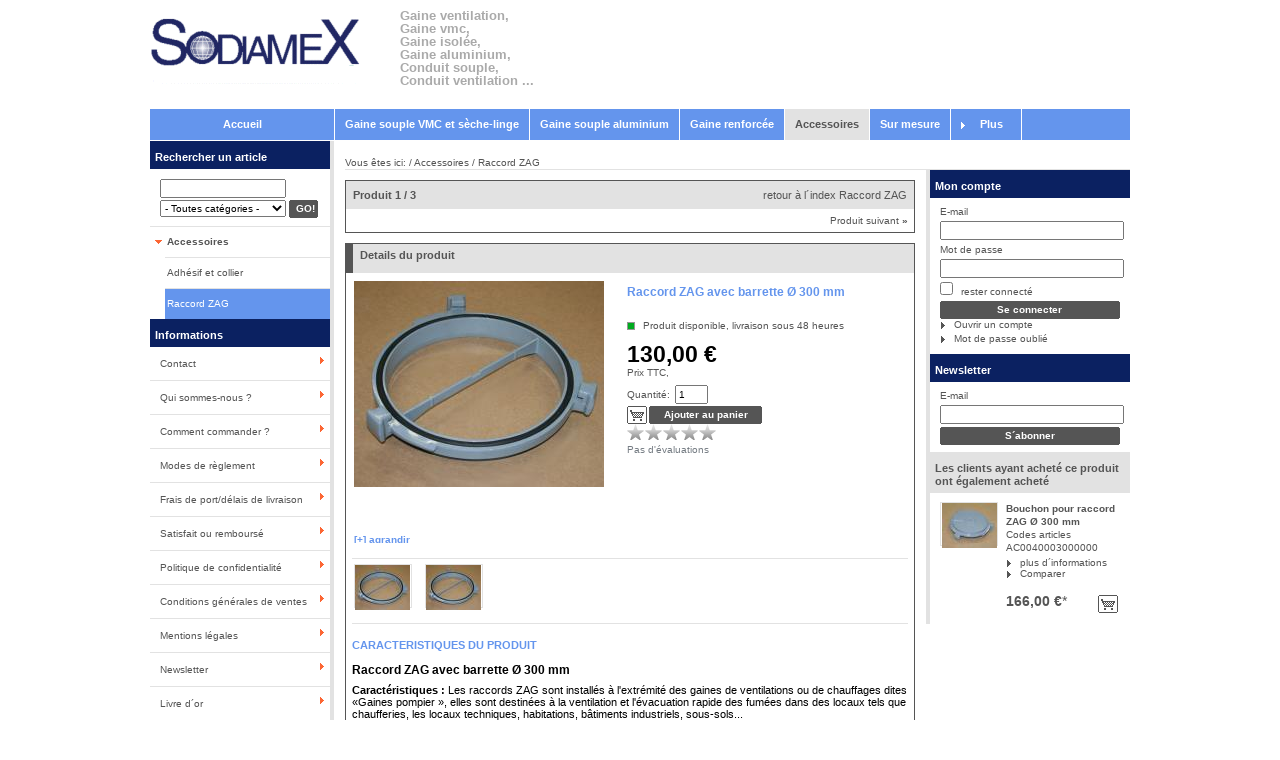

--- FILE ---
content_type: text/html; charset=UTF-8
request_url: https://www.gaines-ventilation.com/Accessoires/Raccord-Zag/Raccord-ZAG-avec-barrette-300-mm.html
body_size: 8248
content:
<!DOCTYPE HTML PUBLIC "-//W3C//DTD HTML 4.01//EN" "http://www.w3.org/TR/html4/strict.dtd">
<html >
<head>
<!-- Global site tag (gtag.js) - Google Analytics -->
<script async src="https://www.googletagmanager.com/gtag/js?id=UA-36258952-2"></script>
<script>
  window.dataLayer = window.dataLayer || [];
  function gtag(){dataLayer.push(arguments);}
  gtag('js', new Date());

  gtag('config', 'UA-36258952-2');
</script>
                <title>Sodiamex | Raccord ZAG avec barrette Ø 300 mm | Un large choix de gaines souples</title>
    <meta http-equiv="Content-Type" content="text/html; charset=UTF-8">
        <meta name="description" content="Raccord zag avec barrette | installée à l&#039;extrémité des gaines de ventilation de VMC pour l&#039;évacuation et la ventilation  | Ø 300 mm | Prix usine">    <meta name="keywords" content="raccord, zag, avec, barrette, ø, 300, mm, accessoires">    
        <link rel="canonical" href="https://www.gaines-ventilation.com/Accessoires/Raccord-Zag/Raccord-ZAG-avec-barrette.html">    <link rel="shortcut icon" href="https://www.gaines-ventilation.com/out/basic/img/favicon.ico">
    <link rel="stylesheet" type="text/css" href="https://www.gaines-ventilation.com/out/basic/src/oxid.css">
    <!--[if IE 8]><link rel="stylesheet" type="text/css" href="https://www.gaines-ventilation.com/out/basic/src/oxid_ie8.css"><![endif]-->
    <!--[if IE 7]><link rel="stylesheet" type="text/css" href="https://www.gaines-ventilation.com/out/basic/src/oxid_ie7.css"><![endif]-->
    <!--[if IE 6]><link rel="stylesheet" type="text/css" href="https://www.gaines-ventilation.com/out/basic/src/oxid_ie6.css"><![endif]-->

            </head>
  <!-- OXID eShop Community Edition, Version 4, Shopping Cart System (c) OXID eSales AG 2003 - 2026 - http://www.oxid-esales.com -->
<body>

<div id="page">

    <div id="header">
        <div class="bar oxid">
            <a class="logo" href="https://www.gaines-ventilation.com/">
                <img src="https://www.gaines-ventilation.com/out/basic/img/logo.png" alt="Sodiamex">
            </a>
			
			<h1 style="color:#aaa; margin-left:250px; position:absolute;">Gaine ventilation,<br />Gaine vmc,<br />Gaine isol&eacute;e,<br />Gaine aluminium,<br />Conduit souple,<br />Conduit ventilation ...</h1>

                            
                        
           

            <div class="clear"></div>
        </div>

        <div class="bar links">
            <div class="fixed">
                                            </div>
            <div class="left">
                
                            </div>

        
            <div class="clear"></div>
        </div>

                <div class="bar categories">
            <a id="test_HeaderHome" href="https://www.gaines-ventilation.com/" class="fixed">Accueil</a>
            <ul class="menue horizontal" id="mn.categories">

                                      
                
                                <li>
                    <a id="root1" href="https://www.gaines-ventilation.com/Gaine-VMC/" >Gaine souple VMC et sèche-linge  </a>
                                        <ul class="menue vertical dropdown"><li><a id="test_Top_root1_SubCat_1" href="https://www.gaines-ventilation.com/Gaine-VMC/Toutes-nos-gaines-VMC/">Toutes nos gaines VMC et sèche-linge  </a></li><li><a id="test_Top_root1_SubCat_2" href="https://www.gaines-ventilation.com/Gaine-VMC/Gaine-souple-en-PVC-pour-VMC-Longueur-15m-Flexpack.html?">Gaine souple en PVC pour VMC - Longueur 15m (Flexpack)  </a></li><li><a id="test_Top_root1_SubCat_3" href="http://www.gaines-ventilation.com/Gaine-VMC/Gaine-simple-en-PVC-Airflex-P/Gaine-ventilation-pour-VMC-Airflex-P.html?">Gaine simple en PVC (Airflex P)  </a></li><li><a id="test_Top_root1_SubCat_4" href="http://www.gaines-ventilation.com/Gaine-VMC/Gaine-en-PVC-isolation-25-mm-Airflex-PK-simple/Gaine-ventilation-isol-e-paisseur-25-mm-Airflex-PK.html?">Gaine en PVC isolation 25 mm (Airflex PK simple)  </a></li><li><a id="test_Top_root1_SubCat_5" href="http://www.gaines-ventilation.com/Gaine-VMC/Gaine-en-PVC-isolation-50-mm-Airflex-PK-double/Gaine-ventilation-isol-e-paisseur-50-mm-Airflex-PK.html?">Gaine en PVC isolation 50 mm (Airflex PK double)  </a></li><li><a id="test_Top_root1_SubCat_6" href="http://www.gaines-ventilation.com/Gaine-VMC/Gaine-simple-en-PVC-renforc-Airflex-V/Gaine-PVC-renforc-e-Airflex-V.html?">Gaine simple en PVC renforcé (Airflex V)  </a></li><li><a id="test_Top_root1_SubCat_7" href="http://www.gaines-ventilation.com/Gaine-VMC/Gaine-rectangulaire-en-PVC-renforc-Airflex-VR/Gaine-rectangulaire-Airflex-VR.html?">Gaine rectangulaire en PVC renforcé (Airflex VR)  </a></li></ul>
                                    </li>
                                
                                        
                
                                <li>
                    <a id="root2" href="https://www.gaines-ventilation.com/Gaines-de-ventilation-aluminium/" >Gaine souple aluminium  </a>
                                        <ul class="menue vertical dropdown"><li><a id="test_Top_root2_SubCat_1" href="https://www.gaines-ventilation.com/Gaines-de-ventilation-aluminium/Toutes-nos-gaines-aluminium/">Toutes nos gaines aluminium  </a></li><li><a id="test_Top_root2_SubCat_2" href="http://www.gaines-ventilation.com/Gaines-de-ventilation-aluminium/Gaine-simple-en-aluminium-Thermaflex/Gaine-ventilation-aluminium-Thermaflex.html?">Gaine simple en aluminium (Thermaflex)  </a></li></ul>
                                    </li>
                                
                                        
                
                                <li>
                    <a id="root3" href="https://www.gaines-ventilation.com/gaine-de-ventilation-industrielle/" >Gaine renforcée  </a>
                                        <ul class="menue vertical dropdown"><li><a id="test_Top_root3_SubCat_1" href="https://www.gaines-ventilation.com/gaine-de-ventilation-industrielle/Toutes-nos-gaines-souples-renforc-es/">Toutes nos gaines souples renforcées  </a></li><li><a id="test_Top_root3_SubCat_2" href="http://www.gaines-ventilation.com/gaine-de-ventilation-industrielle/Gaine-semi-lourde-grise-Airflex-N/Gaine-ventilation-semi-lourde-grise-Airflex-N.html?">Gaine semi-lourde grise (Airflex N)  </a></li><li><a id="test_Top_root3_SubCat_3" href="https://www.gaines-ventilation.com/gaine-de-ventilation-industrielle/Gaine-ventilation-semi-lourde-blanche-Airflex-N.html?force_sid=fd46d6de479824d0eb6c5d180c51569b&amp;">Gaine semi-lourde blanche (Airflex N)  </a></li><li><a id="test_Top_root3_SubCat_4" href="https://www.gaines-ventilation.com/gaine-de-ventilation-industrielle/Gaine-ventilation-semi-lourde-rouge-Airflex-N.html?">Gaine semi-lourde rouge (Airflex N)  </a></li><li><a id="test_Top_root3_SubCat_5" href="https://www.gaines-ventilation.com/gaine-de-ventilation-industrielle/Gaine-ventilation-semi-lourde-bleue-Airflex-N.html?force_sid=df588eb5c0da780d16791a7a067cabcb&amp;">Gaines semi-lourde bleue (Airflex N)  </a></li><li><a id="test_Top_root3_SubCat_6" href="https://www.gaines-ventilation.com/gaine-de-ventilation-industrielle/Toutes-nos-gaines-souples-renforc-es/Miniflex-noir.html?">Miniflex noir  </a></li></ul>
                                    </li>
                                
                                        
                
                                <li>
                    <a id="root4" href="https://www.gaines-ventilation.com/Accessoires/" class="exp">Accessoires  </a>
                                        <ul class="menue vertical dropdown"><li><a id="test_Top_root4_SubCat_1" href="https://www.gaines-ventilation.com/Accessoires/Adh-sif-et-collier/">Adhésif et collier  </a></li><li><a id="test_Top_root4_SubCat_2" href="https://www.gaines-ventilation.com/Accessoires/Raccord-Zag/">Raccord ZAG  </a></li></ul>
                                    </li>
                                
                                        
                
                                <li>
                    <a id="root5" href="https://www.gaines-ventilation.com/Sur-mesure/" >Sur mesure  </a>
                                    </li>
                                
                                        
                
                                
                          
                            <li>
                                        <a id="root6" href="https://www.gaines-ventilation.com/index.php?cnid=oxmore&amp;cl=alist" class="more">Plus </a>
                    <ul class="menue vertical dropdown"><li><a id="test_Top_RootMore_MoreCat_1" href="https://www.gaines-ventilation.com/Gaine-VMC/">Gaine souple VMC et sèche-linge  </a></li><li><a id="test_Top_RootMore_MoreCat_2" href="https://www.gaines-ventilation.com/Gaines-de-ventilation-aluminium/">Gaine souple aluminium  </a></li><li><a id="test_Top_RootMore_MoreCat_3" href="https://www.gaines-ventilation.com/gaine-de-ventilation-industrielle/">Gaine renforcée  </a></li><li><a id="test_Top_RootMore_MoreCat_4" href="https://www.gaines-ventilation.com/Accessoires/">Accessoires  </a></li><li><a id="test_Top_RootMore_MoreCat_5" href="https://www.gaines-ventilation.com/Sur-mesure/">Sur mesure  </a></li><li><a id="test_Top_RootMore_MoreCat_6" href="https://www.gaines-ventilation.com/Presse/">Presse  </a></li></ul>
                </li>
            
            </ul>
            <div class="clear"></div>
        </div>
        
        
        <div class="clear"></div>
    </div>

    <div id="content">
        <div id="left">    <strong class="h2 search">Rechercher un article</strong>
    <form action="https://www.gaines-ventilation.com/index.php?" method="get" name="search" class="search" id="f.search">
        <p>
            <input type="hidden" name="stoken" value="6A44444D"><input type="hidden" name="force_sid" value="">
<input type="hidden" name="lang" value="2">
            <input type="hidden" name="cl" value="search">
            <input type="text" name="searchparam" value="" size="21" id="f.search.param" class="txt">

                        <select id="test_searchCategorySelect" class="search_input" name="searchcnid" >
                <option value=""> - Toutes catégories - </option>
                                        <option value="9b287b0112b788d37f4f8e69b660e09d">Gaine souple VMC et sèche-linge</option>
                                    <option value="e50b59ddf892a164c878b9767f7a7b16">- Toutes nos gaines VMC et sèche-linge</option>
                                                <option value="057cf9d425f0ff79c0a81273807e069e">- Gaine souple en PVC pour VMC - Longueur 15m (Flexpack)</option>
                                                <option value="e50cecdb7b0c687ebf6d734be10cf5a0">- Gaine simple en PVC (Airflex P)</option>
                                                <option value="e5062bb37a16ca31ea0524d043fdcbe3">- Gaine en PVC isolation 25 mm (Airflex PK simple)</option>
                                                <option value="e508324bed167c8df9119a1fa387b18c">- Gaine en PVC isolation 50 mm (Airflex PK double)</option>
                                                <option value="e50858507b9ef9e8c793e991d14aa3c6">- Gaine simple en PVC renforcé (Airflex V)</option>
                                                <option value="e50565fb032580b6a3f6affa1c36a3bf">- Gaine rectangulaire en PVC renforcé (Airflex VR)</option>
                                                            <option value="6cac6126a8ed0534bf9695c691c10c2d">Gaine souple aluminium</option>
                                    <option value="e50b5e52d17b1924a7bd05b96006ea3c">- Toutes nos gaines aluminium</option>
                                                <option value="e50777ace38cb420c6009cd177f6cdfa">- Gaine simple en aluminium (Thermaflex)</option>
                                                            <option value="8dc3d75c68a7b539c8523cfc4dd02d55">Gaine renforcée</option>
                                    <option value="e50474d82a8e38803655189eacfdebf9">- Toutes nos gaines souples renforcées</option>
                                                <option value="e5052c3329f73ec49989f9175491c972">- Gaine semi-lourde grise (Airflex N)</option>
                                                <option value="316f5db7fca61c2259931a59a4d3ac10">- Gaine semi-lourde blanche (Airflex N)</option>
                                                <option value="31680c77f22e1f583ac6b20d8c5abfb6">- Gaine semi-lourde rouge (Airflex N)</option>
                                                <option value="c1456bd8645236cf1df9e237b41368b9">- Gaines semi-lourde bleue (Airflex N)</option>
                                                <option value="94460c7a51cecf6f5b6308be06ebaf0c">- Miniflex noir</option>
                                                            <option value="aeb0ec9e9c4467e013edcbd9aa1ee162">Accessoires</option>
                                    <option value="ffcbc853a06ecd5514df18735a924429">- Adhésif et collier</option>
                                                <option value="ffc0823325421057b829992fb79065f3">- Raccord ZAG</option>
                                                            <option value="cb57a40400ca57fac3b2d6a21bf70224">Sur mesure</option>
                                                <option value="946eae881a1bd89a3140a032661ab4c9">Presse</option>
                                        </select>
            
            
            
            <span class="btn"><input id="test_searchGo" type="submit" class="btn" value="GO!"></span>
        </p>
    </form>
      <ul class="tree"><li><a id="test_BoxLeft_Cat_aeb0ec9e9c4467e013edcbd9aa1ee162_1" href="https://www.gaines-ventilation.com/Accessoires/" class="root exp has ">Accessoires </a><ul ><li><a id="test_BoxLeft_Cat_aeb0ec9e9c4467e013edcbd9aa1ee162_sub1" href="https://www.gaines-ventilation.com/Accessoires/Adh-sif-et-collier/" class="last ">Adhésif et collier </a></li><li><a id="test_BoxLeft_Cat_aeb0ec9e9c4467e013edcbd9aa1ee162_sub2" href="https://www.gaines-ventilation.com/Accessoires/Raccord-Zag/" class="last act ">Raccord ZAG </a></li></ul>
</li></ul>
  



<strong class="h2" id="test_LeftSideInfoHeader">Informations</strong>
<ul class="info"><li><a id="test_link_service_contact" href="https://www.gaines-ventilation.com/index.php?cl=contact" rel="nofollow">Contact</a></li><li><a id="test_HeaderImpressum" href="https://www.gaines-ventilation.com/Qui-sommes-nous/" rel="nofollow">Qui sommes-nous ?</a></li><li><a id="oxhelpdefault" href="https://www.gaines-ventilation.com/Comment-commander/" rel="nofollow">Comment commander ?</a></li><li><a id="test_HeaderTerms" href="https://www.gaines-ventilation.com/Modes-de-r-glement/" rel="nofollow">Modes de règlement</a></li><li><a id="test_infoShipping" href="https://www.gaines-ventilation.com/Frais-de-port-et-d-lais-de-livraison/" rel="nofollow">Frais de port/délais de livraison</a></li><li><a id="test_infoRights" href="https://www.gaines-ventilation.com/Satisfait-ou-rembours/" rel="nofollow">Satisfait ou remboursé</a></li><li><a id="test_infoProtection" href="https://www.gaines-ventilation.com/Politique-de-confidentialit/" rel="nofollow">Politique de confidentialité</a></li><li><a id="test_HeaderTerms" href="https://www.gaines-ventilation.com/Conditions-g-n-rales-de-ventes/" rel="nofollow">Conditions générales de ventes</a></li><li><a id="test_infoCredits" href="https://www.gaines-ventilation.com/Mentions-l-gales/" rel="nofollow">Mentions légales</a></li><li><a id="test_infoNewsletter" href="https://www.gaines-ventilation.com/index.php?cl=newsletter" rel="nofollow">Newsletter</a></li><li><a id="test_link_service_guestbook" href="https://www.gaines-ventilation.com/index.php?cl=guestbook" rel="nofollow">Livre d´or</a></li></ul>


</div>

</div>
        <div id="path">Vous êtes ici: / <a href="https://www.gaines-ventilation.com/Accessoires/">Accessoires</a> / <a href="https://www.gaines-ventilation.com/Accessoires/Raccord-Zag/">Raccord ZAG</a></div>
        <div id="right">
<div class="forms">
            
    

        <strong class="h2"><a id="test_RightSideAccountHeader" rel="nofollow" href="https://www.gaines-ventilation.com/index.php?cl=account">Mon compte</a></strong>
    <div class="box">
          <form name="rlogin" action="https://www.gaines-ventilation.com/index.php?" method="post">
    <div class="form">
        <input type="hidden" name="stoken" value="6A44444D"><input type="hidden" name="force_sid" value="">
<input type="hidden" name="lang" value="2">
        <input type="hidden" name="cnid" value="ffc0823325421057b829992fb79065f3">
<input type="hidden" name="listtype" value="list">
<input type="hidden" name="ldtype" value="infogrid">

        <input type="hidden" name="fnc" value="login_noredirect">
        <input type="hidden" name="cl" value="details">
        <input type="hidden" name="pgNr" value="0">
        <input type="hidden" name="tpl" value="">
        <input type="hidden" name="CustomError" value='dyn_cmp_login_right'>
                            <input type="hidden" name="anid" value="ffc86cb507211874382762b1cf6e8ffe">
        
        <label for="test_RightLogin_Email">E-mail</label>
        <input id="test_RightLogin_Email" type="text" name="lgn_usr" value="" class="txt">

        <label for="test_RightLogin_Pwd">Mot de passe</label>
        <input id="test_RightLogin_Pwd" type="password" name="lgn_pwd" value="" class="txt">

                <label for="test_RightLogin_KeepLogggedIn">
            <input id="test_RightLogin_KeepLogggedIn" type="checkbox" name="lgn_cook" value="1" class="chk">
            rester connecté
        </label>
        
        <span class="btn"><input id="test_RightLogin_Login" type="submit" name="send" value="Se connecter" class="btn"></span>
        <a id="test_RightLogin_Register" class="link" href="https://www.gaines-ventilation.com/index.php?cl=register&amp;cnid=ffc0823325421057b829992fb79065f3&amp;listtype=list&amp;ldtype=infogrid" rel="nofollow">Ouvrir un compte</a>
        <a id="test_RightLogin_LostPwd" class="link" href="https://www.gaines-ventilation.com/index.php?cl=forgotpwd&amp;cnid=ffc0823325421057b829992fb79065f3&amp;listtype=list&amp;ldtype=infogrid" rel="nofollow">Mot de passe oublié</a>
    </div>
  </form>

        


    </div>
    
    
    
            <strong class="h2"><a id="test_RightSideNewsLetterHeader" rel="nofollow" href="https://www.gaines-ventilation.com/index.php?cl=newsletter">Newsletter</a></strong>
        <div class="box"><form action="https://www.gaines-ventilation.com/index.php?" method="post">
  <div class="form">
      <input type="hidden" name="stoken" value="6A44444D"><input type="hidden" name="force_sid" value="">
<input type="hidden" name="lang" value="2">
      <input type="hidden" name="fnc" value="fill">
      <input type="hidden" name="cl" value="newsletter">
                          <input type="hidden" name="anid" value="ffc86cb507211874382762b1cf6e8ffe">
      
      <label for="test_RightNewsLetterUsername">E-mail</label>
      <input id="test_RightNewsLetterUsername" type="text" name="editval[oxuser__oxusername]" value="" class="txt">

      <span class="btn"><input id="test_RightNewsLetterSubmit" type="submit" name="send" value="S´abonner" class="btn"></span>
   </div>
</form></div>
    
</div>







    <strong class="h2" id="test_RightSideCustWhoHeader">Les clients ayant acheté ce produit ont également acheté</strong>
    <div class="box">
        <div>    <div class="listitem rightlist lastinlist">
            <a id="test_customerwho_pic_ffc68a8f4397223b093834c51841b24c" href="https://www.gaines-ventilation.com/Accessoires/Raccord-Zag/Bouchon-pour-raccord-ZAG-300-mm.html" class="picture">
          <img src="https://www.gaines-ventilation.com/out/pictures/generated/product/icon/60_45_75/bouchon-raccord-zag-pompier-300mm-ou-170mm(2).jpg" alt="Bouchon pour raccord ZAG Ø 300 mm">
      </a>
      <b><a id="test_customerwho_Title_ffc68a8f4397223b093834c51841b24c" href="https://www.gaines-ventilation.com/Accessoires/Raccord-Zag/Bouchon-pour-raccord-ZAG-300-mm.html" class="arttitle">Bouchon pour raccord ZAG Ø 300 mm</a></b>
                  <tt id="test_customerwho_No_ffc68a8f4397223b093834c51841b24c">Codes articles AC0040003000000</tt>
      
      <div class="actions">
          <a id="test_customerwho_details_ffc68a8f4397223b093834c51841b24c" href="https://www.gaines-ventilation.com/Accessoires/Raccord-Zag/Bouchon-pour-raccord-ZAG-300-mm.html" class="link">plus d´informations</a>
                          <a id="test_toCmp_customerwho_ffc68a8f4397223b093834c51841b24c" class="link" href="https://www.gaines-ventilation.com/index.php?cl=details&amp;am=1&amp;addcompare=1&amp;fnc=tocomparelist&amp;aid=ffc68a8f4397223b093834c51841b24c&amp;anid=ffc86cb507211874382762b1cf6e8ffe&amp;pgNr=0&amp;cnid=ffc0823325421057b829992fb79065f3&amp;listtype=list&amp;ldtype=infogrid" rel="nofollow">Comparer</a>

                </div>

      
          <div class="price">
                              <span id="test_customerwho_Price_ffc68a8f4397223b093834c51841b24c">166,00 €</span><a href="#delivery_link" rel="nofollow">*</a>
              
                              <div class="tocart">
                    <form action="https://www.gaines-ventilation.com/index.php?" method="post">
                      <div>
                          <input type="hidden" name="stoken" value="6A44444D"><input type="hidden" name="force_sid" value="">
<input type="hidden" name="lang" value="2">
                          <input type="hidden" name="cnid" value="ffc0823325421057b829992fb79065f3">
<input type="hidden" name="listtype" value="list">
<input type="hidden" name="ldtype" value="infogrid">

                          <input type="hidden" name="cl" value="details">
                          <input type="hidden" name="fnc" value="tobasket">
                          <input type="hidden" name="aid" value="ffc68a8f4397223b093834c51841b24c">
                                                      <input type="hidden" name="anid" value="ffc86cb507211874382762b1cf6e8ffe">
                                                    <input type="hidden" name="am" value="1">
                                                    <span class="btn"><input id="test_customerwho_toBasket_ffc68a8f4397223b093834c51841b24c" type="submit" class="btn" onclick="oxid.popup.load();" value=""></span>
                                                </div>
                    </form>
                </div>
                       </div>

         </div>
  </div>
    </div>

</div>
        <div id="body">
        
        
<!-- article locator -->


  <div class="locator">
            <div class="lochead">
           <strong class="h4" id="test_prodXofY_Top">Produit 1 / 3</strong>
           <div class="right"><a id="test_BackOverviewTop" href="https://www.gaines-ventilation.com/Accessoires/Raccord-Zag/">retour à l´index Raccord ZAG</a></div>
       </div>
          <div class="locbody">
        <span id="selID_ArticleNavTop">
                                                                <a id="test_link_nextArticleTop" href="https://www.gaines-ventilation.com/Accessoires/Raccord-Zag/Raccord-ZAG-avec-barrette-a-collerette.html">Produit suivant <span class="arrow">&raquo;</span></a>
                    </span>
     </div>
  </div>


<!-- ox_mod01 details -->

<div class="hreview-aggregate">
<div class="product item hproduct details head big">

    <strong id="test_detailsHeader" class="h4 big">Details du produit</strong>

    <h1 id="test_product_name" class="fn"><FONT color="#6495ED"><b>Raccord ZAG avec barrette Ø 300 mm</b></font></h1>
    

    <div class="picture">
      <img src="https://www.gaines-ventilation.com/out/pictures/generated/product/1/275_206_75/demi-raccord-pompier-zag-avec-barrette(2).jpg" id="product_img" class="photo" alt="Raccord ZAG avec barrette Ø 300 mm">
    </div>

    <div class="exturls">
                                    <a id="test_zoom" rel="nofollow" href="https://www.gaines-ventilation.com/index.php?cl=moredetails&amp;cnid=ffc0823325421057b829992fb79065f3&amp;anid=ffc86cb507211874382762b1cf6e8ffe" onmouseover="" onclick="oxid.popup.zoom();oxid.image('zoomImg','https://www.gaines-ventilation.com/out/pictures/generated/product/1/665_665_75/demi-raccord-pompier-zag-avec-barrette(2).jpg');return false;"><b>[+] agrandir</b></a>
    
    
    
    </div>


            <div id="test_product_shortdesc" class="desc description"></div>
    



    <div class="cats">
                                                                </div>

    


    <form action="https://www.gaines-ventilation.com/index.php?" method="post">

    <div>
    <input type="hidden" name="stoken" value="6A44444D"><input type="hidden" name="force_sid" value="">
<input type="hidden" name="lang" value="2">
    <input type="hidden" name="cnid" value="ffc0823325421057b829992fb79065f3">
<input type="hidden" name="listtype" value="list">
<input type="hidden" name="ldtype" value="infogrid">

    <input type="hidden" name="cl" value="details">
    <input type="hidden" name="fnc" value="tobasket">
    <input type="hidden" name="aid" value="ffc86cb507211874382762b1cf6e8ffe">
    <input type="hidden" name="anid" value="ffc86cb507211874382762b1cf6e8ffe">
    </div>

    <div class="status">

      
      <div class="flag green"></div>

              Produit disponible, livraison sous 48 heures
      
      
    </div>
            <div class="cost">
                                        <big class="price pricerange" id="test_product_price">130,00 €</big>
                                    <sup class="dinfo">
                                                Prix TTC,  
                                </sup>
                    </div>
    
                
    
    

             
      
                        <div class="amount">
                <label>Quantité:</label><input id="test_AmountToBasket" type="text" name="am" value="1" size="3">
            </div>
            <div class="tocart"><input id="test_toBasket" type="submit" value="Ajouter au panier" onclick="oxid.popup.load();"></div>
                                        </form>

	
	
                      
    <br>

    <ul id="star_rate_top" class="rating">
      <li class="current_rate" style="width: 0%;"><a title="Connectez-vous pour évaluer ce produit"><b class="average">0</b></a></li>
            <li class="s1"><a rel="nofollow" href="https://www.gaines-ventilation.com/index.php?cl=account&amp;anid=ffc86cb507211874382762b1cf6e8ffe&amp;sourcecl=details&amp;cnid=ffc0823325421057b829992fb79065f3&amp;listtype=list&amp;ldtype=infogrid" title="Connectez-vous pour évaluer ce produit"><b>1</b></a></li>
            <li class="s2"><a rel="nofollow" href="https://www.gaines-ventilation.com/index.php?cl=account&amp;anid=ffc86cb507211874382762b1cf6e8ffe&amp;sourcecl=details&amp;cnid=ffc0823325421057b829992fb79065f3&amp;listtype=list&amp;ldtype=infogrid" title="Connectez-vous pour évaluer ce produit"><b>2</b></a></li>
            <li class="s3"><a rel="nofollow" href="https://www.gaines-ventilation.com/index.php?cl=account&amp;anid=ffc86cb507211874382762b1cf6e8ffe&amp;sourcecl=details&amp;cnid=ffc0823325421057b829992fb79065f3&amp;listtype=list&amp;ldtype=infogrid" title="Connectez-vous pour évaluer ce produit"><b>3</b></a></li>
            <li class="s4"><a rel="nofollow" href="https://www.gaines-ventilation.com/index.php?cl=account&amp;anid=ffc86cb507211874382762b1cf6e8ffe&amp;sourcecl=details&amp;cnid=ffc0823325421057b829992fb79065f3&amp;listtype=list&amp;ldtype=infogrid" title="Connectez-vous pour évaluer ce produit"><b>4</b></a></li>
            <li class="s5"><a rel="nofollow" href="https://www.gaines-ventilation.com/index.php?cl=account&amp;anid=ffc86cb507211874382762b1cf6e8ffe&amp;sourcecl=details&amp;cnid=ffc0823325421057b829992fb79065f3&amp;listtype=list&amp;ldtype=infogrid" title="Connectez-vous pour évaluer ce produit"><b>5</b></a></li>
          </ul>

          <a id="star_rating_text" rel="nofollow" href="#review" onclick="oxid.review.show();" class="fs10 link2">Pas d'évaluations</a>
    
  


     




</div>
</div>

<div class="product moredetails">
      <div class="morepics">
            <a id="test_MorePics_1" rel="nofollow" href="https://www.gaines-ventilation.com/Accessoires/Raccord-Zag/Raccord-zag-avec-barrette-300-mm.html?actpicid=1" onclick="oxid.image('product_img','https://www.gaines-ventilation.com/out/pictures/generated/product/1/275_206_75/demi-raccord-pompier-zag-avec-barrette(2).jpg');return false;"><img src="https://www.gaines-ventilation.com/out/pictures/generated/product/1/60_45_75/demi-raccord-pompier-zag-avec-barrette(2).jpg" alt=""></a>
            <a id="test_MorePics_2" rel="nofollow" href="https://www.gaines-ventilation.com/Accessoires/Raccord-Zag/Raccord-zag-avec-barrette-300-mm.html?actpicid=2" onclick="oxid.image('product_img','https://www.gaines-ventilation.com/out/pictures/generated/product/2/250_250_75/demi-raccord-pompier-zag-avec-barrette.jpg');return false;"><img src="https://www.gaines-ventilation.com/out/pictures/generated/product/2/60_45_75/demi-raccord-pompier-zag-avec-barrette.jpg" alt=""></a>
        </div>
    
    <div class="longdesc">
        <strong id="test_detailsHeader" class="h1 big"><FONT color="#6495ED">CARACTERISTIQUES DU PRODUIT</font></strong>
		<br>
		<br>
		<strong class="h3" id="test_productFullTitle">Raccord ZAG avec barrette Ø 300 mm</strong>
                    <div id="test_product_longdesc"><b>Caractéristiques : </b>Les raccords ZAG sont installés à l'extrémité des gaines de ventilations ou de chauffages dites «Gaines pompier&nbsp;», elles sont destinées à la ventilation et l'évacuation rapide des fumées dans des locaux tels que chaufferies, les locaux techniques, habitations, bâtiments industriels, sous-sols...<br>
<br>
Ils peuvent aussi se raccorder aux appareils mobiles de ventilation utilisés par les Sapeurs-Pompiers permettant l'évacuation rapide des fumées.<br>
<br>
<b><b>Matière&nbsp;: </b></b>Alliage d'aluminium, raccord conforme à la norme NF S 61.707<br>
<br>
<b><b>Poids&nbsp;: </b></b>1,5 KG<br>
<br>
<b><b>Diamètres&nbsp;: </b></b>De diamètre 170 mm ou 300 mm<b><b> <b><b>(choisissez ci-dessous le diamètre que vous voulez acheter)<br>
<br>
Modèle : </b></b></b></b>Ce produit est vendu sans collerette et <b>avec barrette</b> permettant une suspension plus facile.&nbsp;Tous nos raccords et bouchons sont vendus avec un joint néoprène de couleur noir.<br>
<i><b>&nbsp;&nbsp;&nbsp;&nbsp;&nbsp;&nbsp;&nbsp;&nbsp;&nbsp;&nbsp;&nbsp;&nbsp;&nbsp;&nbsp;&nbsp;&nbsp;&nbsp;&nbsp;&nbsp;&nbsp;&nbsp;<br>
<i><b>------------------------------------------------------------------------------------</b></i></b></i><br>
<br>
<b>POURQUOI COMMANDER CHEZ SODIAMEX ?</b><br>
<ul>
	<li>Vous achetez à "<b>Prix usine</b>" sans intermédiaire</li>
</ul>
<ul>
	<li><b>Nos produits sont en stock toute l'année</b>. Nous fabriquons directement les produits dans notre usine de production à Creil (60) en France</li>
</ul>
<ul>
	<li><b>Nous vous livrons en 2 à 5 jours ouvrés</b></li>
</ul>
<ul>
	<li>Nous vous garantissons une <b>qualité de produit irréprochable</b>. Si vous n'êtes pas satisfait, vous pouvez nous renvoyer la marchandise dans un délai de 30 jours</li>
</ul></div>
        
        
    </div>

</div>



<div id="fb-root"></div>
<fb:comments href="https://www.gaines-ventilation.com/Accessoires/Raccord-Zag/Raccord-ZAG-avec-barrette.html" num_posts="5" width="560"></fb:comments>

                <script type="text/fbml">
                    <fb:fbml>
                      <fb:request-form action="https://www.gaines-ventilation.com/Accessoires/Raccord-Zag/Raccord-ZAG-avec-barrette.html"
                                method="GET"
                                invite="true"
                                type="Facebook"
                                content="Cliquer en bas pour des recommandations .<fb:req-choice url='https://www.gaines-ventilation.com/Accessoires/Raccord-Zag/Raccord-ZAG-avec-barrette.html' label='Visiter boutique'></fb:req-choice>">
                                <fb:multi-friend-selector
                                    showborder="false"
                                    rows="3"
                                    cols="3"
                                    max="20"
                                    width="560"
                                    actiontext="Inviter des amis">
                                </fb:multi-friend-selector>
                      </fb:request-form>
                    </fb:fbml>
                </script>
    
    




    <strong id="test_variantHeader" class="boxhead">
                    <a id="test_backToParent" href="https://www.gaines-ventilation.com/Accessoires/Raccord-Zag/Raccord-ZAG-avec-barrette.html">Retour à la fiche produit </a>
            </strong>
    <div class="box variantslist">

          <b id="test_variantHeader1"><strong id="test_detailsHeader" class="h1 big"><FONT color="#6495ED">Autres dimensions de  </font></strong></b>
      <br>
      <div class="txtseparator inbox"></div>
    
    
    
    
    
    </div>



<strong id="test_reviewHeader" class="boxhead"><FONT color="#6495ED">ECRIRE UN COMMENTAIRE</font></strong>
<div id="review" class="box info">
      <a id="test_Reviews_login" rel="nofollow" href="https://www.gaines-ventilation.com/index.php?cl=account&amp;anid=ffc86cb507211874382762b1cf6e8ffe&amp;sourcecl=details&amp;cnid=ffc0823325421057b829992fb79065f3&amp;listtype=list&amp;ldtype=infogrid" class="fs10"><b>Connectez-vous pour écrire un commentaire<span class="important"></span>.</b></a>
  
     
    <dl class="review hreview">
        <dt>
            <span class="left"><b id="test_ReviewName_1" class="reviewer">Test</b> a écrit :</span>
            <span class="right param"><b id="test_ReviewTime_1">Heure:</b>&nbsp;14:09</span>
            <span class="right param"><b id="test_ReviewDate_1">Date:</b>&nbsp;20.05.2019</span>
            <span class="right param"><b id="test_ReviewRating_1">Evaluation:</b>&nbsp;<span class="rating">5</span></span>
        </dt>
        <dd class="item">
            <span class="dtreviewed">2019-05-20 14:09:53</span>
            <span class="fn">Raccord ZAG avec barrette Ø 300 mm</span>
                        <span class="pricerange">130,00 €</span>
                    </dd>
        <dd id="test_ReviewText_1" class="summary">
            Produits conforme à mes attentes. Bonne qualité. Livraison rapide. Je recommande vivement !
        </dd>

    </dl>

     </div>








<!-- article locator -->


  <div class="locator">
            <div class="lochead">
           <strong class="h4" id="test_prodXofY_Bottom">Produit 1 / 3</strong>
           <div class="right"><a id="test_BackOverviewBottom" href="https://www.gaines-ventilation.com/Accessoires/Raccord-Zag/">retour à l´index Raccord ZAG</a></div>
       </div>
          <div class="locbody">
        <span id="selID_ArticleNavBottom">
                                                                <a id="test_link_nextArticleBottom" href="https://www.gaines-ventilation.com/Accessoires/Raccord-Zag/Raccord-ZAG-avec-barrette-a-collerette.html">Produit suivant <span class="arrow">&raquo;</span></a>
                    </span>
     </div>
  </div>



        <div class="clear"></div>
        </div>

        <div id="footer">
        <div class="bar copy">
           
            <div class="right">
                &copy; <a href="http://www.oxid-esales.com/de/page d'accueil" title="Shop Software d'OXID eSales"></a>
            </div>
            <div class="clear"></div>
        </div>
        <div class="bar shop">
            <a id="test_link_footer_home" href="https://www.gaines-ventilation.com/">Accueil</a> |
            <a id="test_link_footer_contact" href="https://www.gaines-ventilation.com/index.php?cl=contact">Contact</a> |
            <a id="test_link_footer_help" href="https://www.gaines-ventilation.com/Comment-commander/">Aide</a> |
            <a id="test_link_footer_guestbook" href="https://www.gaines-ventilation.com/index.php?cl=guestbook">Livre d´or</a> |
            <a id="test_link_footer_links" href="https://www.gaines-ventilation.com/index.php?cl=links">Liens</a> |
                        <a id="test_link_footer_impressum" href="https://www.gaines-ventilation.com/Qui-sommes-nous/">Qui sommes-nous ?</a> |
                                    <a id="test_link_footer_terms" href="https://www.gaines-ventilation.com/Conditions-g-n-rales-de-ventes/" rel="nofollow">Conditions générales de ventes</a> |
                        <br>
                        <a id="test_link_footer_basket" href="https://www.gaines-ventilation.com/panier/" rel="nofollow">Panier</a> |
                        <a id="test_link_footer_account" href="https://www.gaines-ventilation.com/index.php?cl=account" rel="nofollow">Mon compte</a> |
            <a id="test_link_footer_noticelist" href="https://www.gaines-ventilation.com/index.php?cl=account_noticelist" rel="nofollow"> Mes favoris</a>
                                </div>
        <div class="bar icons">
                    </div>

        <div class="shopicons">
            <div class="left"><img src="https://www.gaines-ventilation.com/out/basic/img/cc.jpg" alt=""></div>

        </div>

                <div class="footertext">GAINES-VENTILATION.COM: un large choix de gaines souples avec leurs accessoires de fixation. Des produits fabriqués en France à prix usine livrés en 2 jours ouvrés</div>
            </div>
</div>
</div>
<div id="mask"></div>

<div id="zoom" class="popup">
    <ul class="tabs">
                                        <li><a href="https://www.gaines-ventilation.com/index.php?cl=moredetails&amp;actpicid=1&amp;anid=ffc86cb507211874382762b1cf6e8ffe" onclick="oxid.image('zoomImg','https://www.gaines-ventilation.com/out/pictures/generated/product/1/665_665_75/demi-raccord-pompier-zag-avec-barrette(2).jpg');return false;">1</a></li>
                <li><a href="https://www.gaines-ventilation.com/index.php?cl=moredetails&amp;actpicid=2&amp;anid=ffc86cb507211874382762b1cf6e8ffe" onclick="oxid.image('zoomImg','https://www.gaines-ventilation.com/out/pictures/generated/product/2/665_665_75/demi-raccord-pompier-zag-avec-barrette.jpg');return false;">2</a></li>
                        <li class="close"><a href="https://www.gaines-ventilation.com/Accessoires/Raccord-Zag/Raccord-zag-avec-barrette-300-mm.html" class="close" onclick="oxid.popup.hide('zoom');return false;">X</a></li>
    </ul>
    <img src="https://www.gaines-ventilation.com/out/basic/img/leer.gif" alt="Raccord ZAG avec barrette Ø 300 mm" id="zoomImg"  onclick="oxid.popup.hide('zoom');">
            
        
    </div><div id="wait" class="popup">
    <strong>Vous avez ajouté un article dans votre panier.</strong>
    <form action="https://www.gaines-ventilation.com/index.php?cl=basket" method="post">
    <div>
        <input type="hidden" name="stoken" value="6A44444D"><input type="hidden" name="force_sid" value="">
<input type="hidden" name="lang" value="2">
        <input type="hidden" name="cl" value="basket">
        <input type="hidden" name="redirected" value="1">
                <input id="test_popupCart" type="submit" class="bl" value="Payer" onclick="if (oxid.popup) {oxid.popup.hide();}">
                <input id="test_popupContinue" type="button" class="br disabled" value="Continuer les achats" onclick="oxid.popup.hide();return false;" disabled="disabled">
    </div>
    </form>
</div>








<script type="text/javascript" src="https://www.gaines-ventilation.com/out/basic/src/oxid.js"></script>
<script type="text/javascript">
oxid.catnav('mn.categories');
oxid.popup.addResizer('zoomImg','zoom',4,32);
oxid.image('zoomImg','https://www.gaines-ventilation.com/out/pictures/generated/product/1/665_665_75/demi-raccord-pompier-zag-avec-barrette(2).jpg');
</script>

<!--[if lt IE 7]><script type="text/javascript">oxid.popup.addShim();</script><![endif]-->

</body>
</html>

--- FILE ---
content_type: text/css
request_url: https://www.gaines-ventilation.com/out/basic/src/oxid.css
body_size: 11131
content:
/* OXID look&feel generated CSS */

/* Base */
html,body {height: 100%;}

body,table,input,select,textarea,tt {font:10px/130% Verdana,Geneva,Arial,Helvetica,sans-serif;}
body {margin:0;padding:0;background:#ffffff; }
h1   {font-size: 13px;}
h2   {font-size: 11px;}
h3   {font-size: 10px;}
strong.h2 {font-size: 11px;}
strong.h3 {font-size: 10px;}
img  {border:none;}
ul {padding:0 0 0 2em;}
hr {margin:4px 0;height:1px;text-align:center;color:#cbcbcb;background-color:#cbcbcb;border: 0;}
hr.line{background-color:#EEEFF0;border:none;color:#EEEFF0;height:1px;margin:4px 0}

/* Typography */
a{text-decoration:none;}
a:hover{text-decoration:underline;}

.hl  {color:#F90 !important;}
.note{color:#F90;}
.req {color:#F90;}
.err {color:#F90;}
.done {color:#00B910;}
.link        {background: url(bg/oxid_ce_.gif) no-repeat 0 -385px;padding-left:14px;font-size:10px;text-decoration:none;color:#555555 !important; line-height:1.1em;}
.link2       {padding-left:0;font-size:10px;text-decoration:none;color:#757C83 !important; line-height:1.1em;}
.link:hover, .link2:hover  {text-decoration: underline;}
.def_color_1 {color:#757C83;}
.fs12 {font-size: 12px !important;}
.fs11 {font-size: 11px !important;}
.fs10 {font-size: 10px !important;}
.nobrd {border: none !important;}
.nobold {font-weight: normal !important;}
.ta_right {text-align: right !important;}
div.right, span.right {float:right;}
div.left, span.left  {float:left;}
a.black_link {color: #000 !important;}
a.black_link:hover {color: #f90 !important;}
.clear_left {clear: left;}
.clear_right {clear: right;}
.clear_both {clear: both;}


/* Forms */
form{margin-top:0px;margin-bottom:0px;}
input {color: #000;}

span.btn{background: transparent url(bg/buttons_ce_.gif) right -150px no-repeat;padding: 0 1px 0 0;height:18px;line-height:18px;display:-moz-inline-stack;display:inline-block;margin:0;outline:0;}
span.btn input, span.btn a{border:none;height:18px;line-height:10px;outline:0;position:relative;display:block;padding:2px 7px;margin:0;color:#ffffff;font-weight: bold;cursor:pointer;background: transparent url(bg/buttons_ce_.gif) no-repeat left -150px;}
span.btn a{padding:3px 8px 2px; position:relative;}


input.btn.hl {border-color:#f90;color:#f90;}
input.chbox {vertical-align:middle; margin-top: 0px;}
input.chk {margin: 1px 5px 1px 0px !important; padding: 0 !important;}
textarea.fullsize {width: 100%;}

/* Tables .....*/
table {border-collapse: collapse;}
table.min_width {width:auto}
th {text-align: left;padding: 0 5px 0 0;font-weight: normal;}
tr.row_sep td hr{display:none;}
tr.row_sep td div{background: url(bg/sepatator_ce_.gif) no-repeat center center; margin: 0;height: 15px;}
tr.sep td, tr.sep th {background: url(bg/sepatator_ce_.gif) no-repeat center center;}

/* Navigation  - bars */
div.bar {vertical-align: middle;}
div.bar .left  {float:left;}
div.bar .right {float:right;}

/* Navigation  - boxes */
dl.box           {padding:0;margin:0;float:right;position:relative;}
dl.box dt        {padding:5px;font-weight:bold;font-size:11px;text-indent:5px;}
dl.box dd        {margin:0;padding:4px 4px 0;}

/* Navigation  - menues */
ul.menue      {padding:0; margin:0; list-style:none;}
ul.menue li   {margin:0; white-space:nowrap;position: relative;}
ul.menue li a {line-height: 100%;}
ul.menue.horizontal  li {float:left;}
ul.menue.vertical    li {float:none;height: 100%;}

.dropdown { visibility: hidden; display:block; position:absolute; left:0;top:100%;padding:0;margin:0;z-index:1000;}
.open .dropdown { visibility: visible; }

/* Navigation - tree */
ul.tree {padding:0;margin:0;}
ul.tree ul {padding:0;margin:0 0 0 15px;}
ul.tree li {padding:0;margin:0;list-style: none;}
ul.tree li a{line-height: 100%;}

/* Layout     */
div#page      { width:980px;margin:0px auto 0;padding:0;position: relative;background:#ffffff;}
  div#header  { clear:both; background:#ffffff;}
  div#content { clear:both; background:url(bg/bd_ce_.gif) repeat-y;}
    div#path  { margin:0 0 0 195px;background:#ffffff;padding:15px 0 0 0;border-bottom:1px solid #e2e2e2;color:#555555;}
    div#body  { margin:0 210px 50px 190px;padding:10px 0 0 0;}
    div#left  { float:left;  width:180px;background:#ffffff;border-right:4px solid #e2e2e2;}
    div#right { float:right; width:204px;background:#ffffff;}
  div#footer  { clear:both; background:#ffffff;}
  div.clear {clear: both;}

/* Blank pages, popups */
div#body.plain {margin: 0; padding: 0; width: auto;}

/* + layout - header */
#header div.bar .fixed {min-width:184px;border-right:1px solid #ffffff;float:left;}

div.bar.oxid        {background:#ffffff;}
div.bar.oxid .logo  {padding:18px 0;float:left;}
div.bar.oxid dl.box {min-height: 98px;min-width:150px;margin:0 0 1px 2px; padding-bottom: 5px;}

dl.box           {background:#ffffff;border:1px solid #e2e2e2;width:150px;}
dl.box dt        {background:#e2e2e2;color:#555555;}
dl.box dt a      {color:#555555;padding:0 0 0 10px;background:transparent url(bg/oxid_ce_.gif) 0 -10px no-repeat;display:block;}
dl.box dd        {color:#555555;}
dl.box dd ul     {margin:0;}
dl.box.open dt   {background-color:#6495ED;color:#ffffff;}
dl.box.open dt a {background-position:0 -35px;color:#ffffff;}
dl.box.open dd.dropdown { top:2em;margin-top:3px;width:150px;padding:0;}
dl.box.open dd.dropdown ul li a  { display:block;padding:0 5px 0 15px; line-height: 20px; text-decoration: none;background:#e2e2e2 url(bg/oxid_ce_.gif) 0 -50px no-repeat;color:#555555;}
dl.box.open dd.dropdown ul li a:hover{background-color:#6495ED;color:#ffffff;background-position:0 -75px;}

dl.box.service dd ul{padding:0}
dl.box.service dd ul li{list-style: none;padding:1px 0;}
dl.box.service dd ul li a{color:#555555;padding-left:10px;background:transparent url(bg/oxid_ce_.gif) 0 -100px no-repeat;text-decoration: none;}
dl.box.service dd ul li a:hover {text-decoration: underline;}

dl.box.account dd {line-height: 150%;}

dl.box.basket{background:#ffffff;border-color:#e2e2e2;}
dl.box.basket dt {background:#e2e2e2;}
dl.box.basket.open dt   {background-color:#6495ED;}
dl.box.basket.open dt a {color:#ffffff;}
dl.box.basket.open dd.dropdown ul li a{background-color:#e2e2e2;color:#555555;}
dl.box.basket.open dd.dropdown ul li a:hover{background-color:#6495ED;color:#ffffff;}

dl.box.basket dd table {width:100%;}


div.bar.links      {background:#e2e2e2;border-bottom:1px solid #ffffff;}
div.bar.links a    {line-height: 11px;color:#555555; font-weight: bold; float:left;vertical-align: bottom;padding:7px .5em; border-left:1px solid #ffffff;}
div.bar.links a.language {margin:4px 3px 4px .8em;padding:0;border:none;}
div.bar.links a.language img{margin:1px;}
div.bar.links a.language.act img{opacity:.7;}
div.bar.links a.currency {padding:0 0 0 .5em ;margin:7px 0 7px .5em;}
div.bar.links a.currency.sep{padding:7px 0 7px 1em;margin:0 0 0 1em;}
div.bar.links a.currency.act{color:#6495ED;}
div.bar.links .right a { padding: 7px 1em;}
div.bar.links .left a { padding: 7px 1em;border-left:none;border-right:1px solid #ffffff;}

div.bar.links.single{background:#6495ED;}
div.bar.links.single a{color:#ffffff;}
div.bar.links.single a.act{color:#e2e2e2;}

div.bar.categories   { background:#6495ED; border-bottom: 1px solid #ffffff;}
div.bar.categories a { min-width:50px;text-align:center;line-height:1;color:#ffffff; text-decoration: none; display:block; padding: 10px;font-weight: bold;font-size:11px;}
div.bar.categories li a.more{ background: transparent url(bg/oxid_ce_.gif) no-repeat 5px -125px;text-indent: 10px;}
div.bar.categories li a.exp.more { background-position: 5px -625px;}
div.bar.categories li.open a.more{ background-position: 5px -150px;}
div.bar.categories a.fixed { padding: 10px 0; text-align: center; background-color: #6495ED;color:#ffffff;}
div.bar.categories a.fixed:hover { background-color: #e2e2e2;color:#555555;text-decoration: none; }
div.bar.categories li.open a, div.bar.categories li a.exp{ background-color: #e2e2e2;color:#555555;text-decoration: none; }

div.bar.categories ul.menue.horizontal  li {float:left; border-right : 1px solid #ffffff;}
div.bar.categories ul.menue.vertical    li {float:none; border-top   : 1px solid #ffffff;}
div.bar.categories ul.menue.vertical    li a { text-align:left;padding: 7px 10px; background: #e2e2e2;color:#555555;font-weight: normal;}
div.bar.categories ul.menue.vertical    li a:hover { background-color:#6495ED;color:#ffffff;}

/* + layout - footer*/
#footer a{text-decoration: none;}
#footer a:hover{text-decoration: underline;}
#footer .shopicons {padding: 0 150px;}
#footer .footertext {text-align: center; font-size: 10px; padding: 5px 0; clear: both;color:#555555}
div.bar.copy{ height:13px;background:#6495ED;border-top:2px solid #ffffff;color:#ffffff;padding:5px 10px 5px 200px;}
div.bar.copy a{color:#ffffff;}
div.bar.shop{ background:#ffffff;color:#555555;padding:8px 190px 10px 180px;text-align: center;}
div.bar.shop a{color:#555555;margin:0 7px;}
div.bar.icons{text-align: right;}

/* minibasket */
.box.minibasket .hr {background: url(bg/sepatator_ce_.gif) no-repeat center center; height: 15px;}
.box.minibasket .tocart { height:18px;  line-height:18px; width: 149px; background: transparent url(bg/buttons_ce_.gif) no-repeat right 0; margin-left:auto; border: 0 none;padding:0 1px 0 0;}
.box.minibasket .tocart input{ width: 149px; height:18px;text-align:center; background: transparent url(bg/buttons_ce_.gif) no-repeat left 0; margin:0; border:0;color:#ffffff;padding:2px 0 0 23px;cursor:pointer;font-weight: bold;}

/* + layout - left */
#left strong.h2{display: block;}
#left strong.h2{background:#0B2161;padding:10px 5px 5px;margin:0;color:#FFFFFF;}
#left strong.h2 a {text-decoration: none; color: #555555}
#left strong.h2 a:hover {text-decoration: underline;}
#left p {padding:3px 10px;margin:0;}
#left form.search{padding:5px 0;}
#left .search input.txt {width:122px;margin-top:2px;padding:1px 0;}
#left .search select {width:126px;margin-top:2px;padding:1px 0;}
#left .search span.btn input {font-weight: bold;width:28px;text-align: center;}

#left hr {margin: 3px 10px;}

/* left minibasket */
#left .box.minibasket {padding:7px 10px;}

/* information list */
#left ul.info {margin:0;padding:0 0 30px 0;}
#left ul.info li {list-style: none; padding: 0; margin: 0;}
#left ul.info li a {background:url(bg/oxid_ce_.gif) no-repeat right -250px; text-indent: 10px; color: #555555;display: block;padding:10px 0; border-bottom:1px solid #e2e2e2;}

/* news list */
#left dl.news {margin: 7px 0; padding-left: 10px;}
#left dl.news dt {margin-bottom: 9px;}
#left dl.news dt a {color: #555555; text-decoration: none;}
#left dl.news dt a:hover {text-decoration: underline;}
#left dl.news dd {margin: 0 0 9px 0;}

/* partners list */
#left .partners {margin: 7px 0;}
#left .partners .logo {text-align: center; margin-top: 20px;}

ul.tree li a {background:#ffffff url(bg/oxid_ce_.gif) no-repeat right  500px;color:#555555;display:block;padding:10px 2px;border-top:1px solid #e2e2e2;}
ul.tree li a.has{padding-right:15px;background-position:right -175px;}
ul.tree li a.root{text-indent:15px;padding-right:0;background-position:0 -175px;font-weight: bold;border-color:#e2e2e2;}
ul.tree li a.exp{text-indent:15px;padding-right:0;background-position:0 -200px;}
ul.tree li a.act{background-color:#6495ED;color:#ffffff;}
ul.tree li a.exp.act{background-position: 0 -225px;}

/* + layout - right */
#right strong.h2 {display: block;}
#right strong.h2{position:relative;border-left:4px solid #e2e2e2;background:#e2e2e2;padding:10px 5px 5px;margin:0;color:#555555;}
#right strong.h2 a {text-decoration: none; color: #555555}
#right strong.h2 a:hover {text-decoration: underline;}
#right div.box {border-left:4px solid #e2e2e2;padding:7px 10px;}
#right div.box p{padding:7px 10px;}
#right .form label {color:#555555;display:block;margin:0 0 3px;}
#right .form input.txt {width: 176px; margin:0 0 3px;}
#right .form span.btn input {width: 179px;}
#right .form a.link {display:block;margin:0 0 3px;}

#right div.forms strong.h2 {background-color: #0B2161;color:#FFFFFF;border-left-color:#e2e2e2;}
#right div.forms strong.h2 a{color:#FFFFFF;}
#right div.forms div.box{border-left-color:#e2e2e2;background-color:#ffffff;}

#right .listitem {margin: 2px 0 7px; padding-left: 66px; position: relative; min-height: 45px; height:auto; color: #555555; width: 114px;}
#right .listitem .picture{position: absolute; display: block; left: 0; top: 0; width: 56px; height: 42px; text-align:center; background: #ffffff; border: 1px solid #e2e2e2;}
#right .listitem a.title{overflow:hidden;width:108px;display:block;}
#right .listitem a {text-decoration: none; color: #555555;}
#right .listitem a:hover {text-decoration: underline;}
#right .listitem tt {display: block;}
#right .actions {margin: 3px 0 5px;}
#right .actions a {display: block;}

#right .listitem.bargain a.link {color: #555555;}

#right .listitem.rightlist {border-bottom: 1px solid #e2e2e2; height:auto;}
#right .listitem.rightlist.lastinlist {border: none; margin-bottom: 3px;}
#right .listitem.rightlist .price{font-size: 14px; font-weight: bold; color: #555555; margin: 16px 24px 9px 0; width: 90px; position: relative;}
#right .listitem.rightlist .price a {font-weight: normal; color: #555555;}
#right .listitem.rightlist .price a:hover {color: #555555;}
#right .listitem.rightlist .price .tocart{ width: 18px; height: 16px; position: absolute; left: 92px; top: 0;}
#right .listitem.rightlist .price .btn{ width: 20px; height: 18px; margin:0; border:0;background: transparent url(bg/buttons_ce_.gif) 0 0 no-repeat;padding: 0;cursor:pointer;}
#right .listitem.rightlist .link {background: url(bg/oxid_ce_.gif) no-repeat 0 -385px;padding-left:14px;font-size:10px;text-decoration:none;color: #555555 !important; line-height:1.1em;}
#right .listitem.rightlist .link:hover {text-decoration: underline;}

/* right minibasket */
#right .box.minibasket {color: #555555;}
#right .box.minibasket .tocart{ width: 149px; height: 18px; line-height: 18px;}
#right .box.minibasket .tocart input{ width: 149px; height: 18px; text-align:center; margin:0; border:0;color:#ffffff;padding:2px 0 0 23px;cursor:pointer;font-weight: bold;line-height: 1.1em;}

#right .recommlist .btn{border:1px solid #555555;background: #555555;color:#ffffff;font-weight: bold;width:30px;text-align: center;line-height: 100%;}

#right dl.actionslist {color: #555555;  margin-bottom: 5px;}
#right dl.actionslist dt {background: url(bg/sepatator_ce_.gif) no-repeat top center; font-weight: bold; padding-top: 5px;}
#right dl.actionslist dd {margin: 0; height: 12px;}
#right dl.actionslist dd tt {width: 80px; float: left;}
#right dl.actionslist dd span {float: left;}
#right dl.actionslist .link {background:url(bg/oxid_ce_.gif) no-repeat 0 -385px;padding-left:14px;font-size:10px;text-decoration:none;color:#555555 !important; line-height:1.1em; float: right;}
#right dl.actionslist .link:hover {text-decoration: underline;}

#right .recommlistsearch .btn {width: auto;}
#right .recommlistsearch .search_input {width: 120px;}

/* RSS */
#right .box  {position:relative;}
a.rss{display:block;position:absolute;right:0;bottom:0; width:14px;height:14px; background: transparent url(bg/rss.gif) 0 0 no-repeat;text-decoration: none;bottom:5px;right:6px;}
#body strong.head a.rss, #body strong.head2 a.rss, #body .product strong.h4 a.rss, #body .boxhead a.rss {bottom:8px;}
#body strong.head, #body strong.head2 {position:relative; display: block;}
#right strong.h2 a.rss{bottom:6px;}

/* Path    */
#path{ position:relative;}
#path a{color:#555555; text-decoration: none;}
#path a:hover{text-decoration: underline;}
#path a.dinfo{position:absolute;right:0;}

/* Content    */
#body a{font-size: 11px; text-decoration: none; color: #555555;}
#body a:hover{text-decoration: underline; color: #6495ED;}

#body, #body td, #body th {font-size: 11px;}
#body strong.head, #body h1.head{margin:0 5px;background: #ffffff;color:#555555;font-size:14px;font-weight: bold;padding:8px .5em;border-left:8px solid #555555;border-top:1px solid #555555;border-right:1px solid #555555;position:relative;}
#body strong.head2 {margin:0 5px 10px 5px;background: #ffffff;color:#555555;border:1px solid #555555;border-left-width:8px;float:left; width:549px;padding:8px 6px;}
#body .boxhead {margin:0 5px;background:#ffffff; padding:6px 5px 6px 7px;height:20px;border-top:1px solid #555555;border-left:8px solid #555555;border-right:1px solid #555555;line-height:20px; font-size: 11px;font-weight: bold;color:#555555;width:549px;float:left;position:relative;}
#body strong.head em, #body h1.head em, #body .boxhead em{font-weight: normal;font-style:normal;font-size:11px;line-height: 11px;}
#body strong.head small, #body h1.head small, #body .boxhead small{font-weight: bold;font-size:11px;line-height: 11px;display:block;position:absolute;top:9px;right:3.5em;}
#body .boxhead small{top:12px;}
#body strong.head h1, #body .boxhead h1{margin:0; padding: 0; display: inline;}

#body .box{border:1px solid #555555;border-top:none;padding:8px 6px;margin:0 5px 10px;width:556px;float:left;background:#ffffff;}
#body .empty{padding:0 6px !important; height: 0px; overflow: hidden;}
#body .box img{border:none;padding:0;margin:0;}
#body .box p {margin:0 0 1em 0;}
#body .box ul.list{margin:0;padding:0;}
#body .box ul.list li{background:url(bg/oxid_ce_.gif) no-repeat 0 -675px;display:inline;padding-left:8px;margin-right:10px;}
#body .box ul.list li a{text-decoration: none;color:#555555;}
#body .box ul.list li a:hover{text-decoration: underline;color:#6495ED;}
#body .box.info  {padding: 10px 10px 10px 15px; width:543px;}
#body .box.notice  {padding: 5px 0 0; width:568px; border: none;}
#body .box .catfilter {margin: 5px 5px 10px 0;}
#body .box .catfilter label {margin-right: 7px;}
#body .box .catfilter select {margin: 3px;}

#body.plain .boxhead {margin: 5px 5px 0 5px; width: auto; float:none;}
#body.plain .box {width: auto; float:none;}

#body div.bar.prevnext {background-color:#e2e2e2; border:1px solid #555555;margin:5px;padding:0;height: 27px; float: left; width: 568px;}
#body div.bar.prevnext input {background:#6495ED;color:#ffffff;border:1px solid #e2e2e2;cursor:pointer;font-size: 11px;font-weight:bold;padding:5px 35px;margin:0;line-height: 1.1em;}
#body div.bar.prevnext.bottom {margin-bottom:15px;}

#body .form th {text-align: left;padding: 7px 0;font-weight: bold;font-size:11px; background: url(bg/sepatator_ce_.gif) no-repeat bottom center;}
#body .form th.mid {/*border-top:1px dotted #000;*/padding-top:3em;}
#body .form th small{font-weight: normal; font-size: 10px;}
#body .form td{padding: 3px 0;}
#body small{font-weight: inherit; font-size:69% ;}

/* Other */
#body .dot_sep{background: url(bg/sepatator_ce_.gif) no-repeat center center; border:0px none;height:10px;margin:0px;}
#body .dot_sep.mid {margin: 5px 0;}
#body .errorbox{font-size:10px;font-weight:bold;border:1px solid #555555;color:#555555; padding: 5px; margin:3px 5px 10px; width:558px; float: left;}
#body .errorbox p{margin: 0;}
#body .errorbox.inbox {width: 528px; margin: 5px 0; float: none;}

/* Plain errors*/
#body.plain .errorbox {width: auto; font-size:10px; font-weight:bold; color:#D81F01; margin: 20px; padding: 0; border: none; width: 500px;}
#body.plain .errorbox a {color:#D81F01; text-decoration: underline;}
#body.plain .errorbox a:hover {color:#666;}
#body.plain .errorbox .errhead {background: #D81F01; color: #fff; padding: 5px 15px;}
#body.plain .errorbox .errbody {border: 1px solid #D81F01; padding: 15px;}

/* Locator */
#body .locator {margin:0 5px 10px 5px; border:1px solid #555555; color: #555555;float:left;width:568px;}
#body .locator .lochead {background: #e2e2e2; color: #555555; padding: 8px .6em; height: 1.1em;}
#body .locator .lochead strong.h4 {margin: 0; padding: 0; color: #555555; font-size: 11px; font-weight: bold; float: left;}
#body .locator .locbody {padding: 5px 0.6em; text-align: right; height: 1.3em; overflow: visible;}
#body .locator .locbody, #body .locator .locbody a {font-size: 10px;}
#body .locator .arrow {font-size: 10px; font-weight: bold;}
#body .locator  a.active {font-weight: bold; color: #6495ED;}
#body .locator .sep {padding: 0 2px; color: inherit;}

#body .locator .sort_row a.none {background:url(bg/oxid_ce_.gif) no-repeat right -750px; padding-right: 20px;}
#body .locator .sort_row a.asc  {background:url(bg/oxid_ce_.gif) no-repeat right -775px; padding-right: 20px;}
#body .locator .sort_row a.desc {background:url(bg/oxid_ce_.gif) no-repeat right -800px; padding-right: 20px;}
#body .locator .btn {margin-bottom: 6px;}

#body .locator.compare .locbody {height: auto;}

/* Products */
#body .product{border:1px solid #555555;float:left;width:143px;height:147px;margin:0 5px 10px 5px;padding:5px 5px 5px 130px;position:relative;background:#ffffff;}
#body .product .picture{display:block;width: 115px;text-align: center;position:absolute;top:8px;left:8px;overflow: hidden;}
#body .product strong.h3 {margin:0;height: 40px; display: block;}
#body .product strong.h3 a{font-size: 10px;color:#000000;}
#body .product tt {color:#555555;display:block;}
#body .product .flag {width:6px;height: 6px;border:1px solid #969696;float:left;margin:3px 8px 0 0;}
#body .product .flag.red{background-color:#f00;}
#body .product .flag.orange{background-color:#ffb200;}
#body .product .flag.green{background-color:#00ab1f;}
#body .product .desc {color:#555555;font-size: 10px;}
#body .product .actions a{text-decoration: none; color: #555555; padding-left: 12px; background: url(bg/oxid_ce_.gif) no-repeat 0 -300px;font-size: 10px;display:block;width: 1%; white-space: nowrap;}
#body .product .actions a:hover{text-decoration: underline;}
#body .product .variants {height: 35px;}
#body .product .variants label{display:block;color:#555555;font-size: 9px;padding-bottom:3px;}
#body .product .variants select{width: 136px;}
#body .product .amprice {clear: left;}
#body .product .amount {padding-top:.5em;}
#body .product .amount label{margin-right:.5em;color:#555555;font-size: 10px;}
#body .product .cost {margin-bottom: 4px; }
#body .product .cost big {font-size: 18px;line-height: 100%; font-weight: bold;white-space:nowrap;}
#body .product .cost sup.dinfo {vertical-align:super;margin:0;padding:0;}
#body .product .cost sup.dinfo a{color: inherit;text-decoration: none;font-weight: bold;font-size: 13px;}
#body .product .cost sup.dinfo a:hover{text-decoration: underline;color: inherit;}
#body .product .cost small {font-weight: inherit; font-size:69% ;}
#body .product span.btn a { width: 135px; line-height: 19px; padding: 0px; margin-top: 0px; font-size: 10px; text-align: center; color:#ffffff; display: block;}
#body .product span.btn a:hover { text-decoration: none; }
#body .product .cost .pricefrom {line-height: 9px;}
#body .pricefrom {font-size: 50%;}

#body .product .tocart { height:18px;line-height: 1;width: 134px; background: transparent url(bg/buttons_ce_.gif) no-repeat right 0; margin:0; border: 0 none;padding:0 1px 0 0;clear:left;}
#body .product .tocart input{ height:18px;line-height: 1;width: 134px; background: transparent url(bg/buttons_ce_.gif) no-repeat 0 0; border:0;color:#ffffff;padding:0 0 0 23px;cursor:pointer;font-weight: bold;}

#body .product.head {margin-top:30px;border-top:none;border-color:#555555;}
#body .product.head strong.h4{display: block;margin:0;background:#ffffff; padding:8px 5px 1px 7px;height:20px; position:absolute;top:-30px;left:-1px;border-top:1px solid #555555;border-left:8px solid #555555;border-right:1px solid #555555;width:259px;line-height:20px; font-size: 11px;font-weight: bold;color:#555555;}
#body .product.head strong.h4 small{display:block;position:absolute;top:8px;left:49%;color:#555555;font-size:10px;font-weight: normal;}

#body .product.head strong.h4.big{width: 549px;}

#body .product.head.topshop strong.h4{color:#555555;border-color:#6495ED;}
#body .product.head.topshop{border-color:#6495ED}

#body .product.big{width:282px;height:208px;padding-left:281px;}
#body .product.head strong.h4.big{width: 549px; display: block;}
#body .product.big .picture{width: 250px;}
#body .product.big strong.h3 {margin-top:10px; display: block;}
#body .product.big strong.h3 a{font-size: 12px;color:#000000;}
#body .product.big .actions a{display:inline;margin-right:10px;}
#body .product.big .cost big{font-size: 23px;}
#body .product.big .cost .old {font-weight: bold;font-size: 11px;}
#body .product.big .cost sub.only {display:block;float:left;font-weight: bold;font-size: 11px;margin-right:.5em;height: 3em;}
#body .product.big .cost .desc {color:#555555;font-size: 10px;}

#body .product.small{width:123px;height:147px;padding-left:5px;padding-top:125px;}
#body .product.small .variants {height: 3em; margin-bottom:2px;}
#body .product.small .picture {height: 118px;}
#body .product.small .cost {white-space:nowrap;}
#body .product.small .tocart {width:121px;}
#body .product.small .tocart input{width:121px;}
#body .product.small .variants select{width: 123px;}
#body .product.small span.btn a { width: 121px;}

#body .product.thin{width:433px;height:130px; border-color: #555555;}
#body .product.head strong.h4{margin:0;background:#ffffff; padding:8px 5px 1px 7px;height:20px; position:absolute;top:-30px;left:-1px;border-top:1px solid #555555;border-left:8px solid #555555;border-right:1px solid #555555;width:259px;line-height:20px; font-size: 11px;font-weight: bold;color:#555555;}
#body .product.head strong.h4.thin{width: 549px;border-color:#555555;;color:#555555;background:#e2e2e2;padding:1px 5px 8px 7px;}
#body .product.thin .cost {position:absolute; top:5px; right:5px;}
#body .product.thin .amount {position:absolute; bottom:25px; right:5px;}
#body .product.thin .tocart {position:absolute; bottom:5px; right:5px;}
#body .product.thin .moreinfo {position:absolute; bottom:5px; right:100px;}
#body .product.thin .moreinfo a {width: 135px;}
#body .product.thin .variants {position:absolute; bottom:25px; right:100px;}
#body .product.thin .actions {margin-top:2em;}
#body .product.thin tt {float: left;}
#body .product.thin .flag {float: left;margin-left:4px;}

#body .product.thinest{ width:479px;height:50px; padding-left: 72px; margin: 0; border: none;}
#body .product.thinest .picture {left: 0; height: 42px; width: 56px;border:1px solid #CBCBCB;}
#body .product.thinest strong.h3 {height: 26px; margin-top: 3px; display: block;}
#body .product.head strong.h4.thinest{width: 556px;border-color:#555555;color:#555555;background:#e2e2e2;padding:1px 5px 8px 7px;}
#body .product.thinest .cost {position:absolute; top:15px; right:5px;}
#body .product.thinest .cost big {font-size: 14px;line-height: 100%;}
#body .product.thinest .cost sup.dinfo a{font-size: 11px;}
#body .product.thinest .amount {position:absolute; bottom:5px; right:170px;}
#body .product.thinest .tocart {position:absolute; bottom:5px; right:5px;}
#body .product.thinest .actions {margin-top:0em; clear: left;}
#body .product.thinest tt {float: left;}
#body .product.thinest .flag {float: left;margin-left:4px;}
#body .product.thinest .variants {height: auto;}

#body .product.firstinlist {border-bottom:none;margin-bottom:0;}
#body .product.inlist {border-top:none;border-bottom:none;margin-bottom:0;}
#body .product.lastinlist {border-top:none;}

#body .separator {height: 10px;background:transparent url(bg/sepatator_ce_.gif) no-repeat center center;margin:0 5px;float:left;width: 568px;border:1px solid #555555;border-top:none;border-bottom: none;}
#body .separator.inbox {width: 555px; border: none; margin: 0;}
#body .txtseparator {height: 10px; margin:0 5px;float:left;width: 568px;border:1px solid #555555;border-top:none;border-bottom: none;}
#body .txtseparator.inbox {margin:0; width: 555px; border: none; border-bottom:1px solid #555555}


#body .product.details {height:auto;min-height: 260px; margin-bottom: 0; border-bottom: none; border-color: #555555;}
#body .product.details strong.h4 {border-color:#555555;color:#555555;background:#e2e2e2;padding:1px 5px 8px 7px; display: block;}
#body .product.details h1 {border:none;margin:8px 0 0 0;padding:0;color:#000000;background: none;font-size:12px;font-weight: bold;}
#body .product.details tt {margin:3px 0 0 0;}
#body .product.details .desc {margin:3px 0 0 0;font-size: 11px;color:#555555;}

#body .product.details .picture {text-align:left;height: 250px;}

#body .product.details .exturls {position:absolute;top:260px;left:8px; width: 250px;}
#body .product.details .exturls a{color:#6495ED;font-size:10px;margin-right:1em;}

#body .product.details .cats {margin:1em 0 0 0;font-size:10px;color:#555555;}
#body .product.details .cats a{font-size:10px;color:#555555;}
#body .product.details .cats img{margin-right:1em;}

#body .product.details .status {padding-top:1em;font-size:10px;color:#555555;}

#body .product.details .variants {padding-top:1em;}

#body .product.details .actions {padding-top:1em;clear:left;}
#body .product.details .actions a{display:block;color:#555555;}
#body .product.details .actions a.reqlogin{background:none;padding-left:0;}

#body .product.details .cost {margin:1em 0;}
#body .product.details .cost big{display:block;float:left;margin-right:8px;}
#body .product.details .cost .old {font-weight: bold;font-size: 11px;}
#body .product.details .cost sup.dinfo {font-size:10px;font-weight: normal;color:#555555;vertical-align:top;/*width:120px;display:block;word-wrap:break-word;*/float:left;line-height: inherit;width:250px;}
#body .product.details .cost sup.dinfo a {font-size: 11px; font-weight: bold;}
#body .product.details .cost sub.only {display:block;float:left;font-weight: bold;font-size: 11px;margin-right:.5em;height: 3em;}
#body .product.details .cost .desc {color:#555555;font-size: 10px;}

#body .product.details .packing{clear:left;padding-top:.5em;font-size:10px;color:#757C83;}

#body .product.details .deltime{clear:left;padding-top:.5em;font-size: 11px;color:#555555;}

#body .product.details .pperunit{clear:left;padding-top:.5em;font-size:10px;color:#000;}

#body .product.details .amprice th{font-size: 10px; font-weight: bold;}
#body .product.details .amprice td{font-size: 10px; padding: 0;}
#body .product.details .amprice .am{color:#555555;}
#body .product.details .amprice .pr{font-weight: bold;}

#body .product.details .amount {clear:left;}

#body .product.details .pricealarm {float: left; margin-top: 2px;}
#body .product.details .pricealarm a {font-size: 10px;}
#body .product.details .persparam {clear: left; padding-top: 7px;}
#body .product.details .persparam label {font-size: 10px; margin-right: 10px; color: #555555;}

#body .product.details .tocart {float: left; margin-top:2px; margin-right: 40px; }

#body .product.details .socialbookmarks {padding-top:1em;height:30px;}
#body .product.details a.sbookmarks {border-right:1px solid #e2e2e2; height: 20px; display:block; float:left; padding: 0px 3px 0px 3px; margin: 0px;}
#body .product.details a.sbookmarks.noborder {border:none; height: 20px; display:block; float:left; padding: 0px 3px 0px 3px; margin: 0px;}

#body .product.moredetails {margin:0 5px 10px; height: auto; width: 556px; border-top: none; padding: 5px 6px;border-color:#555555;}

#body .product.moredetails .morepics{margin-top: 10px; padding: 5px 0; height: 44px; border-top: 1px solid #e2e2e2; }
#body .product.moredetails .morepics a{border: 1px solid #e2e2e2; width: 56px; height: 42px; margin: 0 11px 0 2px; float: left;}

#body .product.moredetails .longdesc {margin-top: 10px;padding: 15px 0 0; border-top: 1px solid #e2e2e2; line-height: normal;}
#body .product.moredetails .longdesc strong.h3 {font-size: 12px; height: auto; margin: 0px; padding-bottom: 7px; font-weight: bold; display: block;}
#body .product.moredetails .longdesc p{margin: 0; padding:7px 0px;}
#body .product.moredetails .longdesc .question {margin: 10px 0 1px; padding-top: 11px; border-top: 1px solid #e2e2e2;}
#body .product.moredetails .longdesc .question a {font-size: 10px; font-weight: bold; color:#6495ED;}

#body .box .attributes td{border-bottom:1px solid #e2e2e2;font-size:10px;padding:.5em 0}
#body .box .attributes .last td {border-bottom:none}

#body .box .pricealarm {border-top:1px solid #e2e2e2;}
#body .box .pricealarm th {padding-top:.5em;}
#body .box .pricealarm th label{font-weight: bold;font-size: 10px;color:#555555;}

#body .welcome {float:justify;width:100%;margin:0 5px 10px 5px;padding:0;}

#body .box .guestbook {margin-top: 9px;}
#body .box .guestbook .head td {border-top: 1px solid #e2e2e2; border-bottom: 1px solid #e2e2e2; padding: 5px 0; color: #555555;}
#body .box .guestbook .head td.name {color: #555555;}
#body .box .guestbook .body td {font-size: 10px; padding: 5px 0;}

/* Links */
#body .box dl.links {margin: 0;}
#body .box dl.links dt {margin: 0 0 12px;}
#body .box dl.links dt a {color: #555555;}
#body .box dl.links dt a:hover {color: #555555;}
#body .box dl.links dd {background: url(bg/sepatator_ce_.gif) no-repeat bottom center; padding-bottom: 10px; margin: 0 0 10px; }
#body .box dl.links dd.last {background: none; margin: 0; padding: 0; }

/* News list */
#body dl.news {margin: 0;}
#body dl.news dt {margin-bottom: 12px;}
#body dl.news dt a {font-weight: bold; color: #555555;}
#body dl.news dt a:hover {text-decoration: none;}
#body dl.news dd {margin: 0 0 15px 0;}

/* Compare */
#body .box.compare {margin-bottom: 20px;}
#body .box.compare .reorder {margin-bottom: 5px; height: 10px; clear: both;}
#body .box.compare .reorder a {font-size: 10px; font-weight: bold; border: 1px solid #555555; padding-left: 2px; line-height: 10px; width: 11px; color: #555555; display: block;}
#body .box.compare .reorder a:hover {text-decoration: none; color: #555555;}

#body .box.compare .product{border: none; float: none; display: block;}
#body .box.compare .product .picture{display:block; width: 115px; text-align: center; position:absolute; top:8px; left:4px;}
#body .box.compare .product.small {width:123px;height:147px;margin: 0 auto; padding: 125px 0 0 0;}
#body .box.compare .actions {padding-top:1em; margin-bottom: 5px; width:123px;text-align:left;}
#body .box.compare .actions a{text-decoration: none; color: #555555; padding-left: 12px; background: url(bg/oxid_ce_.gif) no-repeat 0 -300px;font-size: 10px;display:block;width: 1%; white-space: nowrap;}
#body .box.compare .actions a:hover{text-decoration: underline;}

#body .box.compare .fromcompare {height:18px;line-height:1; width: 121px; background: transparent url(bg/buttons_ce_.gif) no-repeat right -50px; margin: 0; border: 0 none;padding:0 1px 0 0;clear:left;}
#body .box.compare .fromcompare input {height:18px;line-height:1;width: 121px; background: transparent url(bg/buttons_ce_.gif) no-repeat 0 -50px; margin:0; border:0;color:#ffffff;padding:0 0 0 23px;cursor:pointer;font-weight: bold;}

#body .box.compare table.cmp_tbl {margin-left: auto; margin-right: auto; width: 97%;}
#body .box.compare table.cmp_tbl td, #body .box.compare table.cmp_tbl th {font-size: 10px; padding: 3px 6px 3px 6px; border-left:1px dotted #e2e2e2; border-bottom:1px dotted #e2e2e2;}
#body .box.compare table.cmp_tbl th {font-weight: bold;}
#body .box.compare .no_left_brd {border-left: none !important;}
#body .box.compare .no_bot_brd td, #body .box.compare .no_bot_brd th {border-bottom: none !important;}

#body.plain .box.compare table.cmp_tbl {margin: 0; width: auto;}
#body.plain .box.compare .product.small {height: auto;}
#body.plain .box.compare .actions {display: none;}
#body.plain .box.compare .tocart {display: none;}
#body.plain .box.compare table.cmp_tbl th {width: 121px;}

/* ORDER */

/* Order steps */
#body .ordersteps {margin: 0 5px 5px; float:left;}
#body .ordersteps dl {width: 102px; height: 63px; padding: 3px; margin: 0 5px 0 0; float:left; border: 1px solid #555555; background: #e2e2e2; color: #555555;}
#body .ordersteps dt {padding:0; margin: 0;}
#body .ordersteps dt, #body .ordersteps dt a {font-size: 10px; font-weight: bold;}
#body .ordersteps dl big {font-size: 21px; line-height: 19px;}
#body .ordersteps dt a:hover big {text-decoration: underline;}
#body .ordersteps dd, #body .ordersteps dd a {font-size: 9px; margin: 0;}
#body .ordersteps .lastinrow {margin-right: 0; width: 102px;}
#body .ordersteps dl.active {background: #ffffff;}
#body .ordersteps dl.active dt, #body .ordersteps dl.active dt a {color: #000000;}
#body .ordersteps.nofinalstep dl {width: 126px;}
#body .ordersteps.nofinalstep .lastinrow {width: 128px;}

/* Order back/next step button */
#body div.bar.prevnext .arrowdown input {background: url(bg/oxid_ce_.gif) no-repeat 15px -342px; background-color: #6495ED; padding-left: 38px; padding-right: 25px;}
#body div.bar.prevnext .arrowright input {background: url(bg/oxid_ce_.gif) no-repeat 15px -318px; background-color: #6495ED;}
#body div.bar.prevnext .minorderprice {font-size: 12px; font-weight: bold; line-height: 27px; text-align: center; width: auto;}
#body div.bar.prevnext .termsconfirm {width: auto; margin: 0 10px;}
#body div.bar.prevnext .termsconfirm td {font-size: 10px; color: #555555; padding: 3px 3px 3px 0;}
#body div.bar.prevnext .termsconfirm a {font-size: 10px; color: #555555; text-decoration: underline;}
#body div.bar.prevnext .termsconfirm a:hover {color: #555555;}
#body div.bar.prevnext .termsconfirm .chkbox {background: none; border: none; vertical-align: middle; margin: 0px; padding: 0;}
#body div.bar.prevnext.terms {height: auto; margin-bottom: 10px;}

/* Basket */
#body .basket {float: left; margin: 0 3px 10px 6px; border: 1px solid #555555;  border-left:none; empty-cells: show;width:569px;}
#body .basket tbody td {padding-top: 10px;}
#body .basket th {background: #ffffff; color: #555555; font-weight: bold; height: 25px; padding-left: 6px;}
#body .basket th.brd {padding: 0;border-left: 1px solid #555555;}
#body .basket th .brd_line {background: #555555; width: 7px; height: 25px;}
#body .basket th.lastcol {padding-left: 0;}
#body .basket td.brd {border-left: 1px solid #555555;}

#body .basket .bsk_sep td {height: 9px; padding-top: 0;}
#body .basket .bsk_sep .line {border-bottom: 1px solid #e2e2e2;}
#body .basket .bsk_sep .bigline {border-bottom: 4px solid #e2e2e2;}

#body .basket .picture {border: 1px solid #e2e2e2; background: #ffffff; text-align: center; display: block; height: 42px; width: 56px;}
#body .basket .art_title a {font-size: 10px; font-weight: bold; color: #000000;}
#body .basket .art_title a:hover {color: #000000;}
#body .basket .art_num {font-size: 10px; color: #555555;}
#body .basket .variants select {width: 136px; margin-top: 2px;}

#body .basket .btn, #body .basket .amount {margin-bottom: 7px;}
#body .basket .upd {color: #ffffff; width: 91px; cursor: pointer; padding: 1px;}
#body .basket .price {padding-right: 25px; text-align: right;}
#body .basket .orderprice {padding-right: 20px; text-align: right;}
#body .basket .vat {padding-left: 20px;}
#body .basket .vat_order {padding-left: 15px;}
#body .basket .amount {padding-right: 20px;}
#body .basket .totalprice {padding-right: 6px; text-align: right;}
#body .basket .notice td {padding-top: 5px; font-size: 10px; color: #555555;}
#body .basket .sumrow td {padding-top: 3px;}
#body .basket .sumrow.total td {padding: 7px 0 4px;}
#body .basket .sumdesc {padding-right: 15px !important; text-align: right;}
#body .basket .discount, #body .basket .coupon {color: #555555; font-size: 10px;}
#body .basket .bottrow {height: 14px;}
#body .basket a.remove {display: block; width: 97px; height: 17px; line-height: 17px; border: 1px solid #555555; color: #ffffff;  background: #555555;text-align: center; font-weight: bold; font-size: 10px; text-decoration: none;}
#body .basket a.wrapremove  {width: 70px;}

#body .basket .wrapmod { display:block;height:18px;line-height:1;width: 85px; background: transparent url(bg/buttons_ce_.gif) no-repeat right -100px; margin:0; border: 0 none; padding:0 1px 0 0;float: left}
#body .basket .wrapmod a {font-size: 10px; text-align: center; text-decoration: none; display: block; height:14px;line-height:1;width: 62px; background: transparent url(bg/buttons_ce_.gif) no-repeat 0 -100px; margin:0; border:0;color:#ffffff;padding:4px 0 0 23px;font-weight: bold; }

#body .basket .frombasket { height:18px;line-height:1;width: 100px; background: transparent url(bg/buttons_ce_.gif) no-repeat right -50px; margin:0; border: 0 none; padding:0 1px 0 0;float: left}
#body .basket .frombasket input{ height:18px;line-height:1;width: 100px; background: transparent url(bg/buttons_ce_.gif) no-repeat 0 -50px; margin:0; border:0;color:#ffffff;padding:0 0 0 23px;cursor:pointer;font-weight: bold;}
#body .basket .frombasket a { width: 77px; height: 16px; background: transparent url(bg/buttons_ce_.gif) no-repeat 0 -50px; margin:0; border:0; color:#ffffff; padding:4px 0 0 23px; font-weight: bold; font-size: 10px; text-align: center; text-decoration: none; display: block;}


/* user options step */
#body strong.useroptboxhead {margin:10px 5px 0;background: #ffffff; padding:4px 5px 5px 7px;height:20px;border:1px solid #555555;border-left:8px solid #555555;border-right:1px solid #555555;line-height:20px; font-size: 12px;font-weight: bold;color:#555555;width:162px; display: block;}
#body strong.useroptboxheadbig {margin:10px 5px 0;background: #ffffff; padding:4px 5px 5px 7px;height:20px;border:1px solid #555555;border-left:8px solid #555555;border-right:1px solid #555555;line-height:20px; font-size: 12px;font-weight: bold;color:#555555;width:259px; display: block;}
#body .useroptbox {border:1px solid #555555; border-top: none; width:151px;height:310px;margin:0 5px 10px 5px;padding:5px 15px;position:relative; font-size: 12px;}
#body .useroptboxbig {border:1px solid #555555; border-top: none; width:248px;height:310px;margin:0 5px 10px 5px;padding:5px 15px;position:relative; font-size: 12px;}
#body .useroptbox .link {font-size: 10px;}
#body .useroptbox .err {margin-bottom: 10px; font-size: 10px;}
#body .useroptbox .errorMsg {color: #F90;}

/* payment step */
#body .paymentboxhead, #body .thankyouboxhead {margin-top: 5px;}

/* order step */
#body dl.orderinfocol {margin: 0 5px; width: 257px; float:left;}
#body dl.orderinfocol dt {padding:0; margin: 0 0 5px 0; height: 23px; font-weight: bold; border-bottom: 1px solid #e2e2e2;}
#body dl.orderinfocol dd {padding:0; margin: 0;}
#body .giftwrap {height:18px;width: 20px; background: transparent url(bg/buttons_ce_.gif) 0 -100px no-repeat; margin:0; border: 0 none; padding:0; display: block;}

#body .etrustlogocol {float: left; width: 100px;}
#body .etrustdescocol {float: left; width: 443px;}

/* Wrapping */
#body .wrapping {float: left; margin: 0 5px 10px 6px; border: 1px solid #555555; border-left:none; empty-cells: show;}
#body .wrapping tbody td {padding-top: 10px;}
#body .wrapping th {background: #ffffff; color: #555555; font-weight: bold; height: 25px; padding-left: 6px;}
#body .wrapping th.brd {padding: 0;border-left: 1px solid #555555;}
#body .wrapping th .brd_line {background: #555555; width: 7px; height: 25px;}
#body .wrapping td.brd {border-left: 1px solid #555555;}
#body .wrapping .wrp_sep td {height: 9px; padding-top: 0;}
#body .wrapping .wrp_sep .line {border-bottom: 1px solid #e2e2e2;}
#body .wrapping .picture {border: 1px solid #e2e2e2; background: #ffffff; text-align: center; display: block; height: 42px; width: 56px; margin-left: 5px;}
#body .wrapping .art_title a {font-size: 10px; font-weight: bold; color: #000000;}
#body .wrapping .art_title a:hover {color: #000000;}
#body .wrapping .art_num {font-size: 10px; color: #555555;}
#body .wrapping .wrapping_items td {padding-top: 0;}
#body .wrapptop {margin-top: 10px;}
#body .giftbigimg {padding-right: 12px;}

#body dl.orderinfocol.greetingcard {width: 540px; margin: 0;}
#body .cardbox {width: 257px; float: left; margin: 0 10px 5px 0;}
#body .cardbox .card_title {}
#body .cardbox .card_body {padding: 5px 0 5px 25px;}
#body .card_sep {clear: both;}
#body .giftmessage {width: 100%; height: 100px;}

/* More categories */
#body .morecats {margin: 0 5px; width: 569px; float: left;}
#body .morecats dl {margin: 0 0 25px;}
#body .morecats dt {background: #e2e2e2; border-bottom: 1px solid #ffffff;}
#body .morecats dd {background: #e2e2e2; border-bottom: 1px solid #ffffff; margin: 0; padding: 0;}
#body .morecats dl a {color:#555555; padding: 4px 10px; display: block;font-weight:normal;}
#body .morecats dl dt a{font-weight:bold;}
#body .morecats dl a:hover {color:#555555;}
#body .morecats dd a {background: url(bg/oxid_ce_.gif) no-repeat 10px -650px; padding-left: 22px;}

/* Account header */
#body .account_header dl{border-bottom: 1px solid #e2e2e2; margin: 2px 0; padding-bottom: 5px; width: 97%;}
#body .account_header dl.lastInCol{border-bottom: 0; margin: 0; padding-bottom: 0px;}
#body .account_header dt a{font-weight: bold; font-size: 10px; text-decoration: none; color: #555555; padding-left: 8px;}
#body .account_header dt a:hover{text-decoration: underline; color: #555555;}
#body .account_header dt a.active{color: #6495ED;}
#body .account_header dd{margin: 2px 0; font-size: 10px; color: #555555; padding-left: 8px;}

/* Account pages */
#body .account strong.h4 {font-size: 11px; font-weight: bold; margin: 0; padding: 0; display: block;}
#body .account small{font-size: 10px;}

/* Account remove from list button */
#body .product .fromlist { position: absolute;right: 155px; top: 117px; height:18px;line-height:1;width: 100px; background: transparent url(bg/buttons_ce_.gif) no-repeat right -50px; margin:0; border: 0 none; padding:0 1px 0 0;float: left}
#body .product .fromlist input{ height:18px;line-height:1;width: 100px; background: transparent url(bg/buttons_ce_.gif) no-repeat 0 -50px; margin:0; border:0;color:#ffffff;padding:0 0 0 23px;cursor:pointer;font-weight: bold;}

/* Account wishlist */
#body .wishlist .product {padding: 5px 0 5px 130px; margin: 0; border: none;}
#body .wishlist .product.thin {width: 413px;}
#body .wishlist .separator {margin: 0; width: 541px; border: none;}
#body .wishlist .dot_sep {clear: both;}


/* Account wishlist search results */
#body .wishsearchresults .searchitem {background: url(bg/wishlist.jpg) no-repeat; line-height: 50px; margin: 5px 0;}
#body .wishsearchresults .searchitem a {padding-left: 60px; line-height: 50px; font-weight: bold; color: #000; display: block; width: 1%; white-space: nowrap;}
#body .wishsearchresults .searchitem a:hover {color: #000;}

/* Account order history */
#body .form.orderhistory td {font-size: 10px; padding: 2px 0;}
#body .form.orderhistory th {font-weight: bold; font-size: 10px; border: none; background: none; padding: 2px 0;}
#body .form.orderhistory tr.headrow td, #body .form.orderhistory tr.headrow th {font-size: 11px;}
#body .form.orderhistory a.tocart {height:18px; width: 20px; background: transparent url(bg/buttons_ce_.gif) 0 0 no-repeat; margin:0; border: none; padding:0; display: block;}
#body .form.orderhistory a.artlink {margin-right: 7px; color: #000; font-size: 10px;}
#body .form.orderhistory a.artlink:hover {color: #000;}
#body .form.orderhistory .amount {padding-right: 7px;}

/* Account reccomend list */
#body .recommendlist .product {padding: 5px 0 5px 130px; margin: 0; border: none;}
#body .recommendlist .product.thin {width: 413px;}
#body .recommendlist .separator {margin: 0; width: 541px; border: none;}
#body .recommendlist .dot_sep {clear: both;}

/* Suggest */
#body ul.suggest {margin: 0;}

/* Mall shops start page */
#body .mallbox {width: 980px; margin: 15px auto;}
#body .mallbox .mallhead {position: relative; clear: both; height: 75px;}
#body .mallbox .mallhead .mallmenu {position: absolute; right: 7px; top: 55px; margin: 0; padding: 0; list-style-type: none;}
#body .mallbox .mallhead .mallmenu li {float: left; margin: 0 5px; padding-right: 10px; border-right: 1px solid #999;}
#body .mallbox .mallhead .mallmenu li.last {border: none;}
#body .mallbox .mallhead .mallmenu li a {font-size: 10px;}
#body .mallbox .langbox {background:#24316E; border-bottom: 1px solid #fff; padding: 8px 7px; color: #fff;}
#body .mallbox .langbox a {font-size: 10px; color: #fff;}
#body .mallbox .langbox a.lang_active {font-weight: bold;}
#body .mallbox .locationbox {padding: 15px 0 2px 0; margin: 0 0 15px 15px; font-size: 10px; color: #A7A7A7; border-bottom: 1px solid #CBCBCB;}
#body .mallbox .welcomebox {position: relative; margin-left: 15px; width: 100%;}
#body .mallbox .welcomebox .shopselectbox {position: absolute; left: 510px; top: 7px; width: 240px; font-size: 10px;}
#body .mallbox .welcomebox #demoAdminLink {position: absolute; left: 760px; top: 7px; width: 202px;}
#body .mallbox .mallfooter {margin: 55px 0 0; position: relative;}
#body .mallbox .mallfooter .copyright {background: #24316E; color:#fff; height: 15px; margin: 2px; padding: 6px 0px; text-align:right;}
#body .mallbox .mallfooter a {font-size: 10px; color: #fff;}

/* Basket popup */
#mask{visibility: hidden;display:none;}
#mask iframe{visibility: hidden;border:none;}
#mask.on {visibility: visible;display:block;position:fixed;opacity:0.7;top:0;left:0;width:100%;height: 100%;background:#000;z-index: 1500;}

div.popup{visibility: hidden;display:none;}
div.popup strong{display: block; margin: 9px 0; font-size: 11px;}
div.on.popup{visibility: visible;display:block;position:fixed;top:50%;left:50%;width:270px;height: 150px;background: #ffffff;z-index: 2000;margin-top:-75px;margin-left:-135px;border:1px solid #000000;padding:10px;}
div.on.popup.load, div#wait.popup {background: #fff url(bg/ajax-loader.gif) center center no-repeat;}
div.on.popup table {width:100%;}
div.on.popup input {color:#555555;background:#e2e2e2;border:1px solid #555555;font-weight: bold;padding:2px;width:130px;}
div.on.popup input.disabled {color:#cbcbcb;background:#fff;border:1px solid #cbcbcb;font-weight: bold;padding:2px;width:130px;}
div.on.popup input.bl{position:absolute;bottom:10px;left:10px;}
div.on.popup input.br{position:absolute;bottom:10px;right:10px;}

div.fbMsg.on.popup { width: 400px; height: 200px; margin-top: -100px; margin-left: -200px;}
div.on.popup span.btn{background: transparent url(bg/buttons_ce_.gif) right -150px no-repeat;padding: 0 1px 0 0;height:18px;line-height:18px;display:-moz-inline-stack;display:inline-block;margin:0;outline:0;}
div.on.popup span.btn input, span.btn a{width: auto; border:none;height:18px;line-height:10px;outline:0;position:relative;display:block;padding:2px 7px;margin:0;color:#ffffff;font-weight: bold;cursor:pointer;background: transparent url(bg/buttons_ce_.gif) no-repeat left -150px;}
div.on.popup span.btn a{padding:3px 8px 2px; position:relative;}
div.fbMsg.on.popup .popupMsg { font-size: 11px; padding-bottom: 10px; border-bottom: 1px solid #ccc; margin-bottom: 5px;}
div.fbMsg.on.popup .popupFooter { position: absolute; bottom: 10px; left: 10px; }

#zoom {padding:0;overflow:auto;min-width:250px;min-height: 150px;background:#e2e2e2;border-color:#000000;}
#zoom ul.tabs{padding:0;margin:0;background:#ffffff;height: 28px;width:100%;}
#zoom ul.tabs li{list-style: none;margin:1px;float:left;}
#zoom a{display:block;padding:5px;background:#e2e2e2;width:20px;text-align: center;border:1px solid #555555;color:#555555;font-weight: bold;}
#zoom ul.tabs li.close{float:right;}

/* Message boxes */
#body .msg{ float:left;width:548px;color: #000000;background: #ffffff;border: 1px solid #e2e2e2;margin: 0 5px 10px 5px;padding: 5px 10px;}
#body .msg .err{color: #555555;font-weight: bold;}

/* Tags */
#body .box .tags {text-align: center;}
#body .box .tags a{line-height: 100%;padding:0 .2em;cursor: pointer;color:#000;}
#body .box .tags a.sel{color:green;font-weight: bold;}
#body a.tagitem_100 {white-space: nowrap; font-size: 100%;}
#body a.tagitem_200 {white-space: nowrap; font-size: 200%;}
#body a.tagitem_300 {white-space: nowrap; font-size: 300%;}
#body a.tagitem_400 {white-space: nowrap; font-size: 400%;}

/* Ratings */
#write_review {display: none;}
#body td.rating { width:89px; height:16px; margin:0; padding:0; background: url(bg/stars.jpg) no-repeat 0 0;}
#body td.rating.s1 {background-position:-72px -38px;}
#body td.rating.s2 {background-position:-54px -38px;}
#body td.rating.s3 {background-position:-36px -38px;}
#body td.rating.s4 {background-position:-18px -38px;}
#body td.rating.s5 {background-position:0 -38px;}
#body ul.rating {width:89px; height:16px; margin:0 0 3px; padding:0; list-style:none; clear:both; position:relative; background: url(bg/stars.jpg) no-repeat left top;}
#body ul.rating li {cursor: pointer; float:left;}
#body ul.rating li a {position:absolute; left:0; top:0; width:18px; height:16px; text-decoration:none; z-index: 200;}
#body ul.rating li a b {display: none;}
#body ul.rating li.s1 a {left:0;}
#body ul.rating li.s2 a {left:17px;}
#body ul.rating li.s3 a {left:34px;}
#body ul.rating li.s4 a {left:51px;}
#body ul.rating li.s5 a {left:68px;}
#body ul.rating li a:hover {z-index:2; width:89px; height:16px; overflow:hidden; left:0; background: url(bg/stars.jpg) no-repeat 0 -18px;}
#body ul.rating li.s1 a:hover {background-position: -72px -18px;}
#body ul.rating li.s2 a:hover {background-position: -54px -18px;}
#body ul.rating li.s3 a:hover {background-position: -36px -18px;}
#body ul.rating li.s4 a:hover {background-position: -18px -18px;}
#body ul.rating li.s5 a:hover {background-position: 0 -18px;}
#body .rating_review_input {margin:0; height:16px;}
#body .rating li.current_rate{background: url(bg/stars.jpg) left bottom; position: absolute; height: 16px; z-index: 1;}

#body dl.review { margin: 5px 0; padding-top: 5px; border-top: 1px solid #ccc;}
#body dl.review dt {margin-bottom: 7px; height: 1em;}
#body dl.review dd.item {display:none;}
#body dl.review dd {clear: both; margin: 0;}
#body dl.review .param {margin-left: 20px; color: #757C83;}

/* Recommendation lists */
#body dl.recommlistdesc {margin: 0 0 10px;}
#body dl.recommlistdesc dt {font-size: 10px; padding: 3px 0 7px; background: url(bg/sepatator_ce_.gif) no-repeat bottom center;}
#body dl.recommlistdesc dt a {font-size: 10px;}
#body dl.recommlistdesc dd {font-size: 10px; margin: 3px 0;}

#body .recommitems .article {width: 125px; margin-right: 9px; float: left; color: #787F87; font-size: 10px;}
#body .recommitems .article a {font-size: 10px;}
#body .recommitems .article .picture {width: 56px; height: 42px; text-align: center; border:1px solid #CBCBCB; margin-bottom: 3px;}
#body .recommitems input.btn {border:1px solid #555555;border-width: 1px 0;}

#body .recomm_author {font-weight: normal;}
#body .recomlistdesc {float: left; width: 415px;}

.verification_code {border: 1px solid #000; color: #000; padding: 2px; text-align:center; width:80px;}

.promotionsRow {float:left;width:580px;position:relative;margin: 0 0 5px 0;padding:0}
.promotionsRow .promotion {border:1px solid #ccc;float:left;width:268px;height:157px;margin:0px 5px 5px 5px;padding:5px;position:relative;background:#ffffff;overflow:hidden;}
.promotionsRow .promotion .timeouttext{font-style:italic;position:absolute;bottom:5px;}
.promotionsRow .promotion .activationtext{font-style:italic;position:absolute;bottom:5px;}

.promotionsRow .promotionFinished .timeouttext{display:none;}
.promotionsRow .promotionFinished .activationtext{display:none;}
.promotionsRow .promotionCurrent .activationtext{display:none;}
.promotionsRow .promotionFuture .timeouttext{display:none;}

.promotionsRow .promotion .finishedText{display:none;top:0;left:0;width:100%;height:100%;position:absolute;}
.promotionsRow .promotion .finishedText img{display:block; bottom:7px;right:7px;position:absolute;}
.promotionsRow .promotionFinished .finishedText{display:block;z-index:500;visibility: visible;background-image:url('bg/transparent.gif');}

.promotionsRow .promotion .upcomingText{display:none;top:0;left:0;width:100%;height:100%;position:absolute;}
.promotionsRow .promotion .upcomingText img{display:block; top:7px;right:7px;position:absolute;}
.promotionsRow .promotionFuture .upcomingText{display:block;z-index:500;visibility: visible;background-image:url('bg/transparent.gif');}

.promotionsRow .promotionCurrent .promoTimeout {font-weight:600;}

.psLoginPlainBox {position: absolute; width: 580px; left: 50%; margin-left: -290px; padding: 5px 0; background: #eee; border: 1px solid #ddd;}

/* fb enable */
#body a.fbEnableLink {display: inline-block; text-transform: uppercase; padding: 30px 0 15px 0; font-size: 12px; font-weight: bold; color: #2c5e97;}
#body .fbEnableDesc {margin-bottom: 35px; font-size: 11px; color: #555;}
#body .fbEnableDesc a {line-height: 25px; color: #2c5e97;}
#body a.fbEnableLink, .fbEnableDesc {margin-left: 20px;}
.popupBox {position: absolute;border: 1px solid #c1c1c1;padding: 10px;display: none;}
.popupBox img.closePop {position: absolute;right: 7px;top: 7px;cursor: pointer;}
.FXgradGreyLight{background: #d1d8db url(../bg/svg/grad_grey-light.svg);background: -moz-linear-gradient(#fff, #d1d8db);background: -ms-linear-gradient(#fff, #d1d8db);background: -webkit-gradient(linear, left top, left bottom, from(#fff), to(#d1d8db));background: -webkit-linear-gradient(#fff, #d1d8db);background: -o-linear-gradient(#fff, #d1d8db);background: linear-gradient(#fff, #d1d8db);}
.glowShadow{-moz-box-shadow: 1px 1px 9px 1px #000;-webkit-box-shadow: 1px 1px 9px 2px #000;box-shadow: 1px 1px 9px 2px #000;}
.fbInfoPopup a {color: #1D7E96;}
.fbEnableButton {height:18px;width:80px;border: 1px solid #c8d5e6;text-align: left;margin-right: 10px;}
.fbEnableButton:hover {border-color: #9dacce;}
#body .fbEnableButton a {font-size: 10px;}
.fbEnableButton a {display: block;float: left;line-height: 18px;background: url(../img/facebook_icon.png) no-repeat 3px 3px;padding: 0px 0px 0px 21px;font-size: 10px;text-transform: uppercase;color: #2c5e97;}
.fbEnableButton a:hover {text-decoration: none;}
.fbEnableButton a.helpText {float: left;background: none;border-left: 1px solid #c8d5e6;margin-left: 5px;padding: 0 4px;}
.fbEnableButton a.helpText:hover {background: #d7e3f1;-webkit-border-top-right-radius: 4px;-webkit-border-bottom-right-radius: 4px;-moz-border-radius-topright: 4px;-moz-border-radius-bottomright: 4px;border-top-right-radius: 4px;border-bottom-right-radius: 4px;}
.popupBox img.closePop {position: absolute;right: 7px;top: 7px;cursor: pointer;}
.FXgradGreyLight{background: #d1d8db url(../bg/svg/grad_grey-light.svg);background: -moz-linear-gradient(#fff, #d1d8db);background: -ms-linear-gradient(#fff, #d1d8db);background: -webkit-gradient(linear, left top, left bottom, from(#fff), to(#d1d8db));background: -webkit-linear-gradient(#fff, #d1d8db);background: -o-linear-gradient(#fff, #d1d8db);background: linear-gradient(#fff, #d1d8db);}
.glowShadow{-moz-box-shadow: 1px 1px 9px 1px #000;-webkit-box-shadow: 1px 1px 9px 2px #000;box-shadow: 1px 1px 9px 2px #000;}
.fbInfoPopup a {color: #1D7E96;}